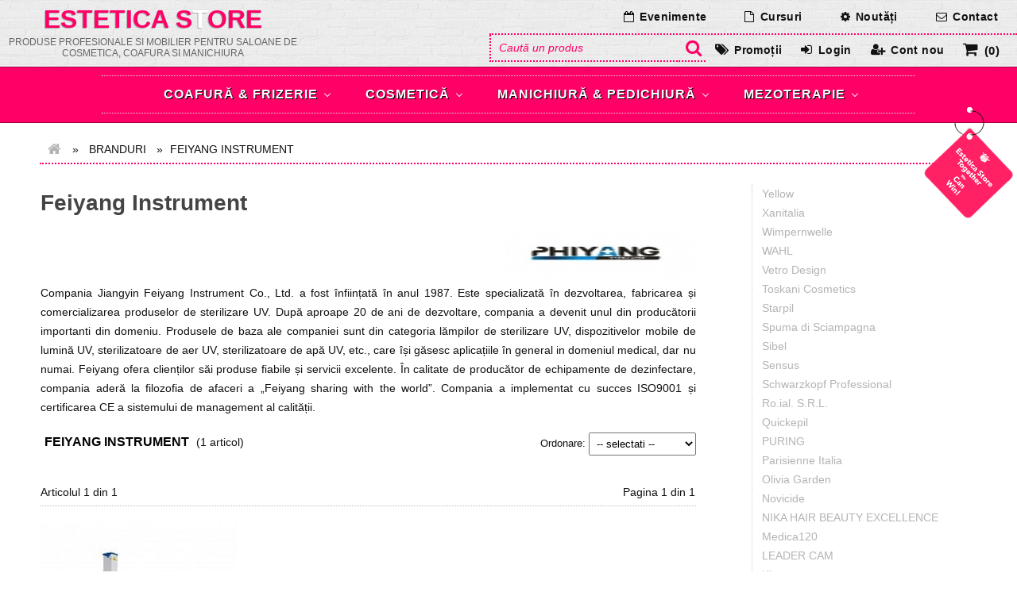

--- FILE ---
content_type: text/html; charset=utf-8
request_url: https://www.estetica.store.ro/branduri/feiyang-instrument.html
body_size: 14759
content:
<!DOCTYPE html>
<html>
<head>
<title>Produse Feiyang Instrument </title>
<base href="https://www.estetica.store.ro/">
<meta content="width=device-width,initial-scale=1.0" name="viewport">
<link rel="canonical" href="https://www.estetica.store.ro/branduri.html"><meta name="description" content="Magazin online cu produse cosmetice profesionale și mobilier pentru saloane de cosmetică, coafură și manichiură. Produse Feiyang Instrument comercializate de Estetica Store."><meta name="robots" content="index, follow"><style>
*{margin:0;padding:0}html,body,div,span,applet,object,iframe,h1,h2,h3,h4,h5,h6,p,blockquote,pre,a,abbr,acronym,address,big,cite,code,del,dfn,em,font,img,ins,kbd,q,s,samp,small,strike,strong,sub,sup,tt,var,b,i,center,dl,dt,dd,ol,ul,li,fieldset,form,label,legend,table,caption,tbody,tfoot,thead,tr,th,td,article,aside,audio,canvas,details,figcaption,figure,footer,header,hgroup,mark,menu,meter,nav,output,progress,section,summary,time,video{border:0;outline:0;font-size:100%;vertical-align:baseline;background:transparent;margin:0;padding:0}body{line-height:1}article,aside,dialog,figure,footer,header,hgroup,nav,section,blockquote{display:block}ol, ul{list-style:none}blockquote,q{quotes:none}blockquote:before,blockquote:after,q:before,q:after{content:none}ins{text-decoration:underline}del{text-decoration:line-through}mark{background:none}abbr[title],dfn[title]{border-bottom:1px dotted #000;cursor:help}table{border-collapse:collapse;border-spacing:0}hr{display:block;height:1px;border:0;border-top:1px solid #ccc;margin:1em 0;padding:0}input,button{outline:none;}input,select,a img{vertical-align:middle}input,select{padding:5px}a{text-decoration:none}h1,h2,h3{font-weight:normal}.clearfix-0{height:0px;clear:both}.clearfix-5{height:5px;clear:both}.clearfix-10{height:10px;clear:both}.clearfix-15{height:15px;clear:both}.clearfix-20{height:20px;clear:both}.clearfix-50{height:50px;clear:both}.p10{padding:10px}sup{font-size:12px;vertical-align:super}sub{font-size:12px;vertical-align:sub}.left10{padding-left:10px}.left20{padding-left:20px}.white{color:#ffffff}.right{text-align:right;}#right{text-align:right;} .bold{font-weight:bold}.center{text-align:center;margin:0 auto;}.colore{color:#ff0067}a#pull{display:none;clear:both;}*,*:before,*:after {-webkit-box-sizing:border-box;-moz-box-sizing:border-box;box-sizing:border-box;}.clearfix:after {content: "";display:table;clear:both;}h1{color:#ff0067;font-size:28px;line-height:100%;font-weight:700;text-align:center;padding:0;margin:0}a{text-decoration:none;color:#b4b4b4;}a:hover{color:#818181}body{background:#ffffff;color:#111111;font-family:Arial,"Helvetica Neue",Helvetica, Arial,"Lucida Grande",sans-serif;font-size:14px;line-height:24px}div.wrapper {position:relative;width:100%;margin: 0 auto;text-align:center}.header{position:relative;left:0;margin:0 auto;width:100%;text-align:center;background:#111111}div.module:last-child{margin-bottom:0}div.module h2{margin-bottom:40px;font-size:30px;}div.module p{margin-bottom:10px;font-size:16px;font-weight:300;}div.module p:last-child{margin-bottom:0;}div.module.content{padding:40px 0;}.bolduit{font-weight:bolder}.pdt20{padding-top:20px}.protd{text-align:left}
img.new_logo{display:block;width:100%;height:auto;}
p.txt-new-logo{padding-bottom:25px;font-weight:bolder}
</style>
<style>
div.module.parallax{width:auto;height:508px;background:url(https://www.estetica.store.ro/imagini/estetica-home-3.jpg) no-repeat 50% 50%;background-attachment:fixed;
-webkit-background-size:cover;-moz-background-size:cover;-o-background-size:cover;background-size:cover;border-top:solid 1px #000;border-bottom:solid 1px #000;z-index:-10;}
</style>
<style>
div.module.parallax h1{color:#ff0067;font-size:62px;line-height:100%;font-weight:700;text-align:center;background:rgba(0, 0, 0, 0.3);padding:0;margin:0;}
div.module.parallax h1 a{color: #ff0066;font-size:62px;line-height:100%;font-weight:700;text-align:center;text-shadow:-1px 1px 0 #aaa;padding:10px 0;}
div.module.parallax h2{color:#eee;/*#e776ff;*/font-size:18px;line-height:100%;text-align:center;text-shadow:1px 1px 0 #111;background:rgba(0, 0, 0, 0.3);padding:10px 0;margin:0;font-weight:normal;letter-spacing:0.5px;}
.container-1{height:100%;position:relative;padding-top:140px;text-align:center;color:#fff;}
div.meniu{position:relative;width:100%;clear:both;padding:10px 0;text-align:center;margin:10px auto 20px auto;z-index:3;line-height:20px;background:rgba(255, 0, 103 , 0.9);border-top:solid 1px #a60043;border-bottom:solid 1px #a60043 }
.wecann{position:absolute;width:125px;height:151px;z-index:9;right:0;bottom:-129px;line-height:0;z-index:999999991;}
.container-2{background:#ffffff;height:600px;}
div.header-content{margin:0;padding:0;line-height:1}
div.slogan{clear:both;position:relative;display: block;color:#ffffff;/*#ff001e;*/font-size: 34px;line-height:34px;padding-top:20px;margin-top:10px;}
div.slogan span{color:#ff0067}
div.business{margin-top:10px;line-height:28px;font-size:20px;text-shadow:-1px 1px 0 #000000;}

.header-top{position:fixed;top:0;width:100%;margin:0 auto;text-align:center;display:none;z-index:10;background:#efefef url(https://www.estetica.store.ro/imagini/brickwall.png)  top left repeat ;}
.header-top-page{position:fixed;top:0;width:100%;margin:0 auto;text-align:center;z-index:10;background:#efefef url(https://www.estetica.store.ro/imagini/brickwall.png)  top left repeat;}
.header-top-page div.logo{clear:both;position:relative;top:0;display:block;width:30%;float:left;font-size:28px;color:#ff0067;}
.header-top-page div.meniu{position:relative;width:100%;clear:both;padding:10px 0;text-align:center;margin:0 auto;z-index:2;line-height:20px;background:rgba(255, 0, 103 , 1)}

div.logo{padding:0 5px 5px 5px;}
div.logo h1 a{color: #ff0067;/*#ec0076;*/line-height: 100%;font-weight: 700;text-align: center;text-shadow: -1px 1px 0 #aaaaaa;padding:8px 0 6px 0;display:block;margin:0;font-size: 32px;text-transform:uppercase}
div.logo h1 a span{color:#ffffff;}
div.logo h2{color: #666666;/*#ec0076;*/line-height: 100%;font-weight:normal;text-align: center;padding:6px auto 8px auto;display:block;margin:0;margin-bottom:5px;font-size: 12px;line-height:14px;text-transform:uppercase}

div.menu-top{position:relative;z-index:6;width:auto;max-width:70%;float:right;text-align:right;margin-top:0;margin-right:0;}
ul.menu{display:block;margin-right:0;border:0;padding:0;list-style:none;text-align:right;float:right}
ul.menu > li{margin:0;border:0;padding:0;float:left;display:inline-block;list-style:none;font-size:14px;line-height:28px;color:#111111;letter-spacing:0.4px;}
ul.menu li a, ul.menu li > span {padding:0;float:none !important;float:left;display:block;text-decoration:none;height:auto !important;height:1%;text-shadow:none;font-family:Helvetica,Arial,sans-serif;font-size:14px;line-height:28px;}
ul.menu > li:hover > a{color:#a60043;/*#c10c06;*/}
ul.menu > li:first-child > a{border-left: none;}
ul.menu li a:before{font-family:FontAwesome;font-style:normal;font-weight:normal;text-decoration:inherit;padding-right:7px}
ul.menu li span:before{font-family:FontAwesome;font-style:normal;font-weight:normal;text-decoration:inherit;padding-right:7px}
ul.menu > li#livrari > span{padding: 0 12px 4px 12px;font-size:15px;}
ul.menu > li#livrari > span:before{content:"\f017";font-family:FontAwesome;font-size:16px;}
ul.menu > li#phone > span{padding: 4px 12px 4px 12px;font-size:15px;}
ul.menu > li#phone > span:before{content:"\f095";font-family:FontAwesome;font-size:16px;}
ul.menu > li#phone:hover > span,ul.menu > li#phone:active > span{color:#a60043;/*#c10c06;*/text-shadow:none;}

ul.menu li a.E,ul.menu li a.L,ul.menu li a.N,ul.menu li a.C {padding:4px 12px 4px 12px;}
ul.menu li a.E:before{content:"\f133";font-family:FontAwesome}
ul.menu li a.L:before{content:"\f016";font-family:FontAwesome}
ul.menu li a.N:before{content:"\f013";font-family:FontAwesome}
ul.menu li a.C:before{content:"\f003";font-family:FontAwesome}

ul.menu li a.promo {padding:4px 12px 4px 12px;}
ul.menu li a.promo:hover {}
ul.menu li a.promo:before{content:"\f02c";font-family:FontAwesome;font-size:16px;}
ul.menu li a.auth {padding:4px 12px 4px 12px;}
ul.menu li a.auth:hover {}
ul.menu li a.auth:before{content:"\f090";font-family:FontAwesome;font-size:16px;}
ul.menu li a.logout {padding:4px 12px 4px 12px;}
ul.menu li a.logout:hover {}
ul.menu li a.logout:before{content:"\f08b";font-family:FontAwesome;font-size:16px;}
ul.menu li a.acount {padding:4px 12px 4px 12px;}
ul.menu li a.acount:hover {}
ul.menu li a.acount:before{content:"\f234";font-family:FontAwesome;font-size:16px;}
ul.menu li a.show-cart{padding:4px 12px 4px 12px;font-size:15px;margin-right:10px}
ul.menu li a.show-cart:hover{color:#a60043;}
ul.menu li.cart a.show-cart:before{content:"\f07a";font-family:FontAwesome;font-size:20px;}
ul.menu li.cart:hover a.show-cart{color:#a60043;}
ul.menu > li > div {position:absolute;display:block;width:270px;top:55px;right:0;opacity:0;visibility:hidden;overflow:hidden;background:#ffffff;color:#111111;padding:10px;text-align:left;border:solid 1px #e0e0e0;}

ul.menu > li:hover > div {opacity:1;visibility:visible;overflow:visible;z-index:500;}
ul.menu > li:hover > div a{color:#111111;}
ul.menu li span div.cos_header{margin:0;padding:0;color:#111111;z-index:7}
ul.menu > li > div.cos_header{width:550px;top:82px;right:0;background:#ffffff;color:#111111;padding:10px;text-align:left;border:solid 1px #e0e0e0;border-top:solid 4px #a60043;z-index:500;}

.entryTb{width:100%;margin-top:5px;text-align:center;font-size:13px;}
tr.entryTbHeader td{border:solid 1px #ffffff;background:#777777;padding:2px 5px;color:#ffffff;font-weight:bolder;text-shadow:1px 1px 0px #111111;}
td.entrytd-mn{padding:0 8px;text-align:left;font-size:13px;line-height:18px;}
td.entrytd-right80{width:80px;text-align:right;}
td.entrytd-right{text-align:right;}
div.leg_cos_header{text-align:right;margin:0;}
ul.menu > li > div.cos_header_gol{width:auto;margin-top:24px;width:350px;/*top:32px;*/margin-right:0;background:#fbf9fb;color:#111111;padding:10px;text-align:center;border:solid 1px #e0e0e0;border-top:solid 4px #a60043;/*#c10c06;*/z-index:500;}
a#finalizare-com{margin-top:5px;display:block;width:200px;line-height:24px;padding:5px 10px;color: #ff0067;cursor:pointer;outline:none;font-size:14px;font-weight:normal;text-shadow:1px 1px 0px #ffffff;}
a#finalizare-com:hover{color: #a60043;}
a#finalizare-com:after{content:"\f0a9";font-family:FontAwesome;font-size:20px;margin-left:8px;}

ul.menu > li#search > span{padding: 5px 20px 5px 20px;background:url(search-icon.png) no-repeat 50% 50%;line-height:44px;}
.show-search{line-height:32px;font-size:16px;font-family:Georgia,serif;font-weight:bold;color:#ff0067;padding:10px;}
form.menu-search {position: relative;padding:0;width: auto;display:inline-block;margin:0 auto;}
.menu-search input[type="text"]{background:none;display:inline-block;float:left;width:240px;padding:0 10px;height:34px;line-height:34px;font-family: Helvetica, Arial, sans-serif;font-weight:normal;font-size:14px;color:#ff0067;margin-left:0px;font-style:italic;border:0;border-bottom:dotted 2px #ff0067;border-left:dotted 2px #ff0067; }
.menu-search input[type="text"]:focus{color:#ff0067;}
.menu-search input[type="text"]:focus,ul.menu > li.menu-search:hover input[type="text"]{width:240px;padding:0 10px;}
.focus{color:#ff0067;}
.menu-search input[type="submit"]{font-family:FontAwesome;background:none;border:0;font-size:22px;color:#ff0067;border-bottom:dotted 2px #ff0067;margin-left:2px;}

div.border{clear:both;height:0;border-top:dotted 2px #ff0067;width:100%;}
div.menu-top-pages{margin-right:0;border:0;padding:5px 0;list-style:none;text-align:right;float:right}
ul.menu-page{display:block;margin-right:0;border:0;padding:0;list-style:none;text-align:right;}
ul.menu-page > li{margin:0;border:0;padding:0;float:left;display:inline-block;list-style:none;font-size:14px;line-height:28px;color:#111111;letter-spacing:0.4px;}
ul.menu-page li a, ul.menu-page li > span {padding:0;float:none !important;float:left;display:block;text-decoration:none;height:auto !important;height:1%;text-shadow:none;font-family:Helvetica,Arial,sans-serif;font-size:14px;line-height:24px;}
ul.menu-page > li:hover > a{color:#ff0067;}
ul.menu-page > li:first-child > a{border-left: none;}
ul.menu-page li a:before{font-family:FontAwesome;font-style:normal;font-weight:normal;text-decoration:inherit;padding-right:7px}
ul.menu-page li a{padding:4px 24px 4px 24px;}
ul.menu-page li a.E:before{content:"\f133";font-family:FontAwesome}
ul.menu-page li a.L:before{content:"\f016";font-family:FontAwesome}
ul.menu-page li a.N:before{content:"\f013";font-family:FontAwesome}
ul.menu-page li a.C:before{content:"\f003";font-family:FontAwesome}
</style>
<style>
ul.menu li a, ul.menu li > span {color:#111111;font-weight:bold;}
ul.menu-page li a, ul.menu-page li > span {color:#111111;font-weight:bold;}
</style>
<style>
#cssmenu,#cssmenu ul,#cssmenu ul li,#cssmenu ul li a,#cssmenu #menu-button {margin:0;padding:0;border:0;list-style:none;line-height:1;display:block;position:relative;-webkit-box-sizing:border-box;-moz-box-sizing:border-box;box-sizing:border-box;}

#cssmenu:after,#cssmenu > ul:after {content: ".";display:block;clear:both;visibility:hidden;line-height:0;height:0;}
#cssmenu #menu-button {display:none;}
#cssmenu > ul{display:inline-block;text-align:center;border-top:dotted 1px #dddddd;border-bottom:dotted 1px #dddddd;padding:0;margin:0 auto;width:80%;position:relative;}
#cssmenu > ul > li{float:left;margin-left:10px;margin-right:10px;}
#cssmenu.align-center > ul{font-size:0;text-align:center;}
#cssmenu.align-center > ul > li{display:inline-block;float:none;}
#cssmenu.align-center ul ul{text-align:left;}
#cssmenu.align-right > ul > li{float: right;}
#cssmenu > ul > li > a{padding:15px 45px 15px 15px;font-size:16px;letter-spacing:1px;text-decoration:none;color:#ffffff;font-weight:700;text-transform: uppercase;text-shadow:1px 1px 0 #000000;}
#cssmenu > ul > li:hover > a{color:#ffffff;padding:15px 45px 15px 15px}
#cssmenu > ul > li.has-sub > a{padding-right:25px;}
#cssmenu > ul > li.active{/* background:red;border:dotted 1px #bbbbbb;*/}
#cssmenu > ul > li.active > a{color:#ffffff;border:dotted 1px #bbbbbb;padding-top:12px;padding-bottom:12px;}
#cssmenu > ul > li:hover > a{color:#ffffff;}
#cssmenu > ul > li.active:hover > a{color:#ffffff;border:dotted 1px transparent !important;}
#cssmenu > ul > li.has-sub > a:after {position:absolute;top:19px;right:10px;width:6px;height:6px;border-bottom:1px solid #ffffff;border-right:1px solid #ffffff;
content: "";
-webkit-transform:rotate(45deg);
-moz-transform:rotate(45deg);
-ms-transform:rotate(45deg);
-o-transform:rotate(45deg);
transform:rotate(45deg);
-webkit-transition:border-color 0.2s ease;
-moz-transition:border-color 0.2s ease;
-ms-transition:border-color 0.2s ease;
-o-transition:border-color 0.2s ease;
transition:border-color 0.2s ease;
}
#cssmenu > ul > li.active > a:after{border-color:#ffffff;top:16px;right:10px;}
#cssmenu > ul > li.has-sub:hover > a:after{border-color:#ffffff;}
#cssmenu ul ul{position:absolute;left:-9999px;z-index:10000;border:dotted 1px #555555;}
#cssmenu.align-right ul ul{text-align: right;}
#cssmenu.align-center ul li#ultima ul{text-align:center;}


#cssmenu ul ul li{height:0;-webkit-transition:all .25s ease;-moz-transition:all .25s ease;-ms-transition:all .25s ease;-o-transition:all .25s ease;transition:all .25s ease;}
#cssmenu li:hover > ul{left:auto}
#cssmenu.align-right li:hover > ul{left:auto;right:0;}
#cssmenu.align-center li#ultima:hover > ul{left:auto;right:0;}
#cssmenu li:hover > ul > li{height:auto;min-height:35px;padding:0;}
#cssmenu ul ul ul{margin-left: 100%;top:0;}
#cssmenu.align-right ul li ul ul{}

#cssmenu.align-center ul li ul ul{top:10px;margin-left:80%;}
#cssmenu.align-center ul li#ultima ul ul{margin-left:-80%;top:10px;}
#cssmenu ul ul li a{border-bottom:1px solid rgba(150, 150, 150, 0.4);padding:12px 15px;width:250px;font-size:14px;text-decoration: none;font-weight:400;letter-spacing:1px;background:#ff0067;color:#ffffff;font-weight:600;}
#cssmenu ul ul li:last-child > a,#cssmenu ul ul li.last-item > a{border-bottom: 0;}
#cssmenu ul ul li:hover > a,#cssmenu ul ul li a:hover{color:#000000;background:#ebebeb;color:#ff0067;}
#cssmenu ul ul li.has-sub > a:after{position:absolute;top:16px;right:11px;width:8px;height:2px;display:block;background:#dddddd;content: '';}

#cssmenu.align-right ul ul li.has-sub > a:after{right:auto;left:11px;}
#cssmenu.align-center ul li#ultima ul li.has-sub > a:after{right:auto;left:11px;}

#cssmenu ul ul li.has-sub > a:before{position:absolute;top:13px;right:14px;display:block;width:2px;height:8px;background:#dddddd;content: '';-webkit-transition:all .25s ease;-moz-transition:all .25s ease;-ms-transition:all .25s ease;-o-transition:all .25s ease;transition:all .25s ease;}
#cssmenu.align-right ul ul li.has-sub > a:before{right:auto;left:14px;}
#cssmenu.align-center ul li#ultima ul li.has-sub > a:before{right:auto;left:14px;}
#cssmenu ul ul > li.has-sub:hover > a:before{top:17px;height:0;}
@media screen and (max-width: 1024px){
#cssmenu > ul > li{float:left;margin-left:5px;margin-right:5px;}
#cssmenu > ul > li > a{padding:15px 10px 15px 10px;font-size:16px;letter-spacing:1px;text-decoration:none;color:#ffffff;font-weight:700;text-transform: uppercase;text-shadow:1px 1px 0 #000000;}
#cssmenu > ul > li:hover > a{color:#ffffff;padding:15px 10px 15px 10px}
#cssmenu > ul > li.has-sub > a{padding-right:25px;}

#cssmenu > ul > li.active > a{color:#ffffff;padding:13px 10px 13px 10px}
#cssmenu > ul > li.active:hover > a{color:#ffffff;padding:13px 10px 13px 10px}

}
@media screen and (max-width: 1023px){
#cssmenu{width:100%;overflow:hidden;}
#cssmenu ul{width:100%;display:none;}
#cssmenu.align-center > ul{text-align:left;margin-top:10px;}

#cssmenu ul li{width:100%;margin:0;padding:0;border-top:1px solid rgba(120, 120, 120, 0.4);}
#cssmenu ul li.active {width:100%;margin:0;padding:0;border-top:1px solid rgba(120, 120, 120, 0.4);}

#cssmenu > ul > li > a{border:0;color:#ffffff;padding:17px 45px 13px 20px}
#cssmenu > ul > li > a:hover{border:0;color:#ffffff;padding:17px 45px 13px 20px}
#cssmenu > ul > li:hover > a{border:0;padding:17px 45px 13px 20px}

#cssmenu > ul > li.active > a{color:#ffffff;padding:13px 45px 13px 18px}
#cssmenu > ul > li.active:hover > a{color:#ffffff;padding:13px 45px 13px 18px}
#cssmenu > ul > li:hover > a{color:#ffffff;}

#cssmenu ul ul li,#cssmenu li:hover > ul > li{height:auto;}

#cssmenu ul li a,#cssmenu ul ul li a{width:100%;border-bottom:0;}
#cssmenu > ul > li{float:none;}
#cssmenu ul ul li a{padding-left:40px;}
#cssmenu ul ul ul li a{padding-left:60px;}
#cssmenu ul ul li a{color:#dddddd;/*background:blue;*/}
#cssmenu ul ul li:hover > a,#cssmenu ul ul li.active > a{color:#ff0067;}
#cssmenu ul ul,#cssmenu ul ul ul,#cssmenu.align-right ul ul {position:relative;left:0;width:100%;margin:0;text-align:left;border:0;}
#cssmenu > ul > li.has-sub > a:after,
#cssmenu > ul > li.has-sub > a:before,
#cssmenu ul ul > li.has-sub > a:after,
#cssmenu ul ul > li.has-sub > a:before{display:none;border:0;}

#cssmenu #menu-button{display:block;padding:17px 0 13px 0;color:#dddddd;cursor:pointer;font-size:14px;text-transform:uppercase;font-weight:700;}
/* = */
#cssmenu #menu-button:after{position:absolute;top:16px;right:20px;display:block;height:2px;width:20px;border-top:2px solid #dddddd;border-bottom: 2px solid #dddddd;content: '';padding-top:10px;}
#cssmenu #menu-button:before{position:absolute;top:22px;right:20px;display:block;height:2px;width:20px;background:#dddddd;content: '';}
/* x */
#cssmenu #menu-button.menu-opened:after{top:23px;border:0;height:2px;width:15px;background:#ffffff;-webkit-transform:rotate(45deg);-moz-transform:rotate(45deg);
-ms-transform:rotate(45deg);-o-transform:rotate(45deg);transform:rotate(45deg);padding-top:0;}
#cssmenu #menu-button.menu-opened:before{top:23px;background:#ffffff;width:15px;-webkit-transform:rotate(-45deg);-moz-transform:rotate(-45deg);-ms-transform:rotate(-45deg);-o-transform:rotate(-45deg);transform:rotate(-45deg);}

#cssmenu .submenu-button{position:absolute;z-index:99;right:0;top:0;display:block;border-left:1px solid rgba(120, 120, 120, 1);height:46px;width:46px;cursor: pointer;padding:0}
#cssmenu .submenu-button:after {position:absolute;top:22px;right:19px;width:8px;height:2px;display:block;background:#dddddd;content: '';}
#cssmenu .submenu-button:before{position:absolute;top:19px;right:22px;display:block;width:2px;height:8px;background:#dddddd;content: '';}

#cssmenu .submenu-button.submenu-opened {width:46px;right:0;height:46px;}
#cssmenu .submenu-button.submenu-opened:before{display:none;background:#dddddd;}
#cssmenu .submenu-button.submenu-opened:after{background:#dddddd;}

#cssmenu ul li ul .submenu-button{right:0;height:38px;width:46px;margin-bottom:0;}
#cssmenu ul li ul .submenu-button:after{top:16px;right:19px;background:#dddddd}
#cssmenu ul li ul .submenu-button:before{top:13px;right:22px;background:#dddddd;}

#cssmenu ul li ul .submenu-button:before{background:#dddddd;}
#cssmenu ul li ul .submenu-button:after{background:#dddddd;}

#cssmenu ul li ul li:hover .submenu-button:before{background:#ff0069;}
#cssmenu ul li ul li:hover .submenu-button:after{background:#ff0069;}

#cssmenu.align-center ul li ul ul{top:0;margin-left:0;}
#cssmenu.align-center ul li#ultima ul ul{margin-left:0;top:0;}
}

@media screen and (max-width: 1024px){
div.slogan,div.business{display:none;}
}

@media screen and (max-width: 1023px){
ul.menu > li#search > span{padding: 5px 10px 5px 10px;background:url(https://www.estetica.store.ro/search-icon.png) no-repeat 50% 50%;line-height:44px;}
.menu-search input[type="text"]{width:140px;}
.menu-search input[type="text"]:focus,ul.menu > li.menu-search:hover input[type="text"]{width:140px;padding:0 10px;}
.login-box{width:42%;float:left;}
}

@media screen and (max-width: 980px){
.header-top-page div.logo{width:98%;float:none;margin:0 auto;}
div.slogan,div.business{display:none;}
div.menu-top{width:98%;float:none;margin:0 auto;}
#menu-footer ul{width:20%;max-width:196px;float:left;text-align:left;min-height:210px;padding:10px 0.5%;margin:0 0.5%}
#menu-footer ul.social{width:24%;max-width:235px;}
.header-top{height:165px}
}

@media screen and (max-width: 768px){
a#pull{position:absolute;top:0;right:0;display:block;width:auto;max-width:100%;text-align:left;color:#ff0067;padding:5px 10px;z-index:10000;margin-right:0;margin-top:0;background:#ffffff;line-height:20px;height:30px;}
a#pull:before{content:"\f0c9";font-family:FontAwesome;font-size:20px;display:inline-block;margin-right:10px;line-height:20px;}

div.menu-top{display:none;position:absolute;z-index:9999;background:#eeeeee;width:100%;max-width:100%;margin:0}
nav ul.menu {display:block;padding:0;margin-left:0;width:98%;float:none;text-align:left;clear:both;}
div.menu-top-pages{float:none;width:100%;text-align:left;margin:0;padding:0;border:0}
ul.menu-page{display:block;padding:0;margin-left:0;width:98%;float:none;text-align:left;clear:both;}
ul.menu-page li a{padding:4px 12px 4px 12px;}
nav ul.menu li,nav ul.menu-page li{display:block;padding:3px 0 6px 0;margin-left:0;float:none;width:100%;text-align:left;}
nav ul.menu li a{color:#111111;}
ul.menu > li#search{display:block;width:100%;text-align:center;margin:0 auto;padding:0;}
ul.menu > li#search > span{padding: 5px 20px 5px 20px;background:url(search-icon.png) no-repeat 50% 50%;line-height:44px;}
.menu-search input[type="text"]{background:none;display:inline-block;float:left;width:240px;padding:0 10px;height:34px;line-height:34px;font-family: Helvetica, Arial, sans-serif;font-weight:normal;font-size:14px;color:#111111;margin-left:0px;font-style:italic;border:0;border-bottom:dotted 2px #ff0067;border-left:dotted 2px #ff0067; }
.menu-search input[type="text"]:focus,ul.menu > li.menu-search:hover input[type="text"]{width:240px;padding:0 10px;}
.focus{color:#ff0067;}
.menu-search input[type="submit"]{font-family:FontAwesome;background:none;border:0;font-size:22px;color:#ff0067;border-bottom:dotted 2px #ff0067;margin-left:2px;width:40px;}
ul.menu-page li a, ul.menu-page li > span{color:#111111;}

div.header-top,div.header-top-page{position:relative;}
div.logo{padding:0 auto 5px auto;width:90%;float:none;margin:0 auto;}

div.slogan,div.business{display:none;}
ul.menu > li > div {position:relative;display:block;width:96%;top:0;right:0;opacity:0;visibility:hidden;overflow:hidden;background:#ffffff;color:#111111;padding:10px 1%;text-align:left;border:solid 1px #e0e0e0;margin:0 auto}
ul.menu li span div.cos_header{margin:0;padding:0;color:#111111;z-index:7}
ul.menu > li > div.cos_header{width:96%;top:0;right:0;background:#ffffff;color:#111111;padding:10px 1%;text-align:left;border:solid 1px #e0e0e0;border-top:solid 4px #a60043;z-index:500;margin:0 auto}
div.leg_cos_header{text-align:right;margin:0;}
ul.menu > li > div.cos_header_gol{margin:0 auto;width:96%;background:#fbf9fb;color:#111111;padding:10px 1%;text-align:center;border:solid 1px #e0e0e0;border-top:solid 4px #a60043;z-index:500;}
}

@media screen and (max-width: 600px){
.header-top{height:185px}
div.menu-top{display:none;position:absolute;z-index:9999;background:#bbbbbb;width:100%;max-width:100%;margin:0}
nav ul.menu {display:block;padding:0;margin-left:0;width:98%;float:none;text-align:left;clear:both;}
div.menu-top-pages{float:none;width:100%;text-align:left;margin:0;padding:0;border:0}
ul.menu-page{display:block;padding:0;margin-left:0;width:98%;float:none;text-align:left;clear:both;}
ul.menu-page li a{padding:4px 12px 4px 12px;}
nav ul.menu li,nav ul.menu-page li{display:block;padding:3px 0 6px 0;margin-left:0;float:none;width:100%;text-align:left;}
nav ul.menu li a{color:#111111;}
ul.menu > li#search{display:block;width:100%;text-align:center;margin:0 auto;padding:0;}
ul.menu > li#search > span{padding: 5px 20px 5px 20px;background:url(search-icon.png) no-repeat 50% 50%;line-height:44px;}
.menu-search input[type="text"]{background:none;display:inline-block;float:left;width:240px;padding:0 10px;height:34px;line-height:34px;font-family: Helvetica, Arial, sans-serif;font-weight:normal;font-size:14px;color:#111111;margin-left:0px;font-style:italic;border:0;border-bottom:dotted 2px #ff0067;border-left:dotted 2px #ff0067; }
.menu-search input[type="text"]:focus,ul.menu > li.menu-search:hover input[type="text"]{width:240px;padding:0 10px;}
.focus{color:#ff0067;}
.menu-search input[type="submit"]{font-family:FontAwesome;background:none;border:0;font-size:22px;color:#ff0067;border-bottom:dotted 2px #ff0067;margin-left:2px;width:40px;}
ul.menu-page li a, ul.menu-page li > span{color:#111111;}
div.slogan,div.business{display:none;}
}

@media screen and (max-width: 480px){
.container-1{padding-top:50px;}div.logo{padding-top:25px;}div.logo a{font-size:24px;}}
</style>
<script>
// Asynchronously load non-critical css
function loadCSS(e, t, n) { "use strict"; var i = window.document.createElement("link"); var o = t || window.document.getElementsByTagName("script")[0]; i.rel = "stylesheet"; i.href = e; i.media = "only x"; o.parentNode.insertBefore(i, o); setTimeout(function () { i.media = n || "all" }) }
// load css file async
loadCSS("//maxcdn.bootstrapcdn.com/font-awesome/4.3.0/css/font-awesome.min.css");
loadCSS("https://www.estetica.store.ro/css/stil_md.css");
</script>
<link rel="stylesheet" href="https://www.estetica.store.ro/magnific-popup/magnific-popup.css"><link rel="stylesheet" href="https://www.estetica.store.ro/css/monthly.css"><link rel="shortcut icon" href="https://www.estetica.store.ro/favicon.png" type="image/x-icon">
<link rel="icon" href="https://www.estetica.store.ro/favicon.png" type="image/x-icon">
<!--[if lt IE 9]>
<script src="https://oss.maxcdn.com/libs/html5shiv/3.7.0/html5shiv.js"></script>
<script src="https://oss.maxcdn.com/libs/respond.js/1.3.0/respond.min.js"></script>
<script src="js/selectivizr-min.js"></script>
<![endif]-->
</head>
<body>
<div class="wrapper">
<header>
<div class="header-top"><div class="logo"><h1><a href="https://www.estetica.store.ro/">Estetica S<span>t</span>ore</a></h1><h2>Produse profesionale si mobilier pentru saloane de cosmetica, coafura si manichiura</h2></div><a href="https://www.estetica.store.ro/#" id="pull">Meniu</a> 
<div class="menu-top">

<div class="menu-top-pages">
<nav>
<ul class="menu-page">
<li><a class="E" href="https://www.estetica.store.ro/evenimente.html">Evenimente</a></li>
<li><a class="L" href="https://www.estetica.store.ro/cursuri.html">Cursuri</a></li>
<li><a class="N" href="https://www.estetica.store.ro/noutati.html">Noutăți</a></li>
<li><a class="C" href="https://www.estetica.store.ro/contact.html">Contact</a></li>
</ul>
</nav>
</div>
<div class="border"></div>
<nav class="menu-mag">
<ul class="menu">
<li id="search"><form class="menu-search" name="formc" method="post" action="https://www.estetica.store.ro/rezultate.php"><input type="text" class="clearField" id="cuvinte" name="cuvinte" value="Caută un produs"><input type="submit" value="&#xf002;" id="cauta" name="cauta"></form></li><li><a class="promo" href="https://www.estetica.store.ro/promotii.html" title="">Promoții</a></li><li><a class="auth" href="https://www.estetica.store.ro/login.php" title="" rel="nofollow">Login</a></li><li><a class="acount" href="https://www.estetica.store.ro/inregistrare.php" title="" rel="nofollow">Cont nou</a></li><li class="cart"><a class="show-cart" href="https://www.estetica.store.ro/comanda.php" title="" rel="nofollow">(0)</a><div class="cos_header_gol">Coșul de cumpărături este gol.</div></li></ul>
</nav>
<div class="clearfix-0"></div>
</div><div class="clearfix-0"></div><div class="meniu"><nav id="cssmenu" class="align-center">
<ul><li ><a href="coafura-frizerie.html">Coafură & Frizerie</a><ul><li><a href="coafura-frizerie/accesorii-coafura.html">Accesorii coafură</a></li><li><a href="coafura-frizerie/aparatura-coafura.html">Aparatură coafură</a><ul><li><a href="coafura-frizerie/aparatura-coafura/masini-de-tuns.html">Mașini de tuns</a></li><li><a href="coafura-frizerie/aparatura-coafura/uscatoare-de-par.html">Uscătoare de păr</a></li><li><a href="coafura-frizerie/aparatura-coafura/placi-pentru-par.html">Plăci pentru păr</a></li><li><a href="coafura-frizerie/aparatura-coafura/ondulatoare-par.html">Ondulatoare păr</a></li><li><a href="coafura-frizerie/aparatura-coafura/bigudiuri-incalzite.html">Bigudiuri încălzite</a></li><li><a href="coafura-frizerie/aparatura-coafura/casti-coafor.html">Căști coafor</a></li><li><a href="coafura-frizerie/aparatura-coafura/climazoane-coafor.html">Climazoane coafor</a></li><li><a href="coafura-frizerie/aparatura-coafura/accesorii.html">Accesorii</a></li></ul></li><li><a href="coafura-frizerie/foarfeci-briciuri.html">Foarfeci - briciuri</a></li><li><a href="coafura-frizerie/ingrijirea-parului.html">Ingrijirea părului</a><ul><li><a href="coafura-frizerie/ingrijirea-parului/produse-ingrijire-par.html">Produse îngrijire păr</a><ul><li><a href="coafura-frizerie/ingrijirea-parului/produse-ingrijire-par/sampon-profesional-par.html">Şampon profesional păr</a></li><li><a href="coafura-frizerie/ingrijirea-parului/produse-ingrijire-par/balsam-profesional-par.html">Balsam profesional păr</a></li><li><a href="coafura-frizerie/ingrijirea-parului/produse-ingrijire-par/masti-si-tratamente-par.html">Măşti si tratamente păr</a></li></ul></li><li><a href="coafura-frizerie/ingrijirea-parului/vopsea-de-par.html">Produse decolorare păr</a></li><li><a href="coafura-frizerie/ingrijirea-parului/produse-styling.html">Produse styling</a></li><li><a href="coafura-frizerie/ingrijirea-parului/solutie-permanent.html">Soluţie permanent</a></li><li><a href="coafura-frizerie/ingrijirea-parului/tratamente-indreptare-par.html">Tratamente indreptare par</a></li><li><a href="coafura-frizerie/ingrijirea-parului/produse-ingrijire-barbati.html">Produse ingrijire barbati</a></li><li><a href="coafura-frizerie/ingrijirea-parului/vopsea-par.html">Vopsea păr</a></li><li><a href="coafura-frizerie/ingrijirea-parului/oxidanti.html">Oxidanti</a></li></ul></li><li><a href="coafura-frizerie/perii-si-piepteni.html">Perii și Piepteni</a></li><li><a href="coafura-frizerie/mobilier-coafura.html">Mobilier coafură</a><ul><li><a href="coafura-frizerie/mobilier-coafura/posturi-de-lucru.html">Posturi de lucru</a></li><li><a href="coafura-frizerie/mobilier-coafura/scaune-coafura.html">Scaune coafură</a></li><li><a href="coafura-frizerie/mobilier-coafura/scaune-frizerie.html">Scaune frizerie</a></li><li><a href="coafura-frizerie/mobilier-coafura/scaune-de-lucru.html">Scaune de lucru</a></li><li><a href="coafura-frizerie/mobilier-coafura/ucenici.html">Ucenici</a></li><li><a href="coafura-frizerie/mobilier-coafura/unitati-de-spalare.html">Unităţi de spalare</a></li></ul></li><li><a href="coafura-frizerie/unica-folosinta.html">Unică folosință</a></li><li><a href="coafura-frizerie/sterilizatoare.html">Sterilizatoare & Dezinfectanti</a></li></ul></li><li ><a href="cosmetica.html">Cosmetică</a><ul><li><a href="cosmetica/aparatura-cosmetica.html">Aparatură cosmetică</a><ul><li><a href="cosmetica/aparatura-cosmetica/accesorii-aparatura.html">Accesorii aparatura</a></li></ul></li><li><a href="cosmetica/protectii-solare.html">Protectii solare</a></li><li><a href="cosmetica/aparatura-si-produse-pentru-epilat.html">Aparatură & produse epilare</a><ul><li><a href="cosmetica/aparatura-si-produse-pentru-epilat/unica-folosinta.html">Unică folosinţă</a></li><li><a href="cosmetica/aparatura-si-produse-pentru-epilat/ceara.html">Ceară</a></li><li><a href="cosmetica/aparatura-si-produse-pentru-epilat/incalzitoare-si-decantoare-ceara.html">Incălzitoare si decantoare ceară</a></li><li><a href="cosmetica/aparatura-si-produse-pentru-epilat/accesorii.html">Accesorii</a></li></ul></li><li><a href="cosmetica/ingrijirea-tenului.html">Ingrijirea tenului</a><ul><li><a href="cosmetica/ingrijirea-tenului/creme-fata.html">Creme față & Protectie</a></li><li><a href="cosmetica/ingrijirea-tenului/masti-fata.html">Masti pentru față</a></li><li><a href="cosmetica/ingrijirea-tenului/demachiante.html">Demachiante & Cleansere</a></li><li><a href="cosmetica/ingrijirea-tenului/lotiuni-fata.html">Fiole Topice & Tonere</a></li><li><a href="cosmetica/ingrijirea-tenului/creme-de-ochi.html">Zona ochilor</a></li><li><a href="cosmetica/ingrijirea-tenului/gomaj-peeling.html">Peeling & Exfoliere</a></li><li><a href="cosmetica/ingrijirea-tenului/seruri-fata.html">Seruri</a></li></ul></li><li><a href="cosmetica/mobilier-cosmetica.html">Mobilier cosmetica si machiaj</a><ul><li><a href="cosmetica/mobilier-cosmetica/paturi-cosmetica.html">Paturi cosmetica</a></li><li><a href="cosmetica/mobilier-cosmetica/tabureti-cosmetica.html">Scaune si tabureti cosmetica</a></li><li><a href="cosmetica/mobilier-cosmetica/ucenici.html">Mobilier make-up</a></li></ul></li><li><a href="cosmetica/gene-si-sprancene.html">Gene si sprancene</a><ul><li><a href="cosmetica/gene-si-sprancene/vopsea-gene-si-sprancene.html">Vopsea gene si sprancene</a></li><li><a href="cosmetica/gene-si-sprancene/permanent-gene.html">Permanent gene</a></li></ul></li><li><a href="cosmetica/unica-folosinta.html">Unica folosinta</a></li><li><a href="cosmetica/tratamente-faciale.html">Tratamente faciale</a><ul><li><a href="cosmetica/tratamente-faciale/mezoterapie.html">Mezoterapie</a></li><li><a href="cosmetica/tratamente-faciale/image-skincare.html">Tratamente Image Skincare</a></li><li><a href="cosmetica/tratamente-faciale/chantarelle-laboratory-derm-aesthetics.html">Chantarelle Laboratory Derm Aesthetics</a></li></ul></li><li><a href="cosmetica/tratamente-corporale.html">Tratamente corporale</a><ul><li><a href="cosmetica/tratamente-corporale/mezoterapie-anticelulitica.html">Mezoterapie anticelulitica si remodelare</a></li><li><a href="cosmetica/tratamente-corporale/tratamente-anticelulitice.html">Chantarelle Laboratory Derm Aesthetics</a></li><li><a href="cosmetica/tratamente-corporale/tratamente-image-skincare.html">Tratamente Image Skincare</a></li></ul></li><li><a href="cosmetica/uniforme-echipamente-de-lucru.html">Uniforme si echipamente</a></li></ul></li><li ><a href="manichiura-pedichiura.html">Manichiură & Pedichiură</a><ul><li><a href="manichiura-pedichiura/aparatura-manichiura-pedichiura.html">Instrumente</a></li><li><a href="manichiura-pedichiura/produse-de-manichiura-pedichiura.html">Ingrijire si solutii</a></li><li><a href="manichiura-pedichiura/tratamente.html">Podologie</a><ul><li><a href="manichiura-pedichiura/tratamente/solutii-hidratante.html">Soluţii Hidratante</a></li><li><a href="manichiura-pedichiura/tratamente/solutii-antifungice.html">Soluţii Antifungice</a></li><li><a href="manichiura-pedichiura/tratamente/solutii-speciale.html">Soluţii Speciale</a></li><li><a href="manichiura-pedichiura/tratamente/pedichiura-acasa.html">Pedichiură Acasă</a></li><li><a href="manichiura-pedichiura/tratamente/kituri-promotii.html">Kituri & Promoţii</a></li><li><a href="manichiura-pedichiura/tratamente/produse-profesionale.html">Produse Profesionale</a></li></ul></li></ul></li><li ><a href="mezoterapie.html">Mezoterapie</a><ul><li><a href="mezoterapie/solutii-mezoterapie.html">Produse microneedling</a></li><li><a href="mezoterapie/dispozitive-de-tratament.html">Dispozitive de tratament</a></li></ul></li></ul></nav>
<div class="clearfix-0"></div><div class="wecann"><img src="https://www.estetica.store.ro/imagini/estetica-store-together-we-can-win.png" alt=""></div></div></div></header>
<main>
<div class="calea-all">
<div class="calea">
<nav role="navigation" aria-label="breadcrumbs" itemprop="breadcrumb">
<a class="lnk-home" href="https://www.estetica.store.ro/" title="Prima pagina"></a> <span aria-hidden="true"></span> <a class="lnkcale" href="https://www.estetica.store.ro/branduri.html">Branduri</a> <span aria-hidden="true"></span> Feiyang Instrument</nav>
</div>
</div>
<div class="content-prima">
<div class="content-prima-left">
<div style="padding: 0; border-bottom: solid 0px #aaaaaa;"><h2 class="s1"><a href="https://www.estetica.store.ro/branduri/feiyang-instrument.html" title="Feiyang Instrument">Feiyang Instrument</a></h2><div class="right"><img src="producatori/FY_30DC_logo_companie.jpg" width="240" height="60"></div><div class="s2">Compania Jiangyin Feiyang Instrument Co., Ltd. a fost înființată în anul 1987. Este specializată în dezvoltarea, fabricarea și comercializarea produselor de sterilizare UV. După aproape 20 de ani de dezvoltare, compania a devenit unul din producătorii importanti din domeniu.
Produsele de baza ale companiei sunt din categoria lămpilor de sterilizare UV, dispozitivelor mobile de lumină UV, sterilizatoare de aer UV, sterilizatoare de apă UV, etc., care își găsesc aplicațiile în general in domeniul medical, dar nu numai. Feiyang ofera clienților săi produse fiabile și servicii excelente. În calitate de producător de echipamente de dezinfectare, compania aderă la filozofia de afaceri a „Feiyang sharing with the world”. Compania a implementat cu succes ISO9001 și certificarea CE a sistemului de management al calității.
</div></div><div class="clearfix-20"></div><h1 class="titlu_produse">Feiyang Instrument</h1> <span class="nr_produse">(1 articol)</span>
<div class="ordonare">
<form name="sort_form" id="sort_form" method="post" enctype="multipart/form-data" action="https://www.estetica.store.ro/branduri/feiyang-instrument.html">
Ordonare: <select name="sel_sort" id="sel_sort" onchange="document.sort_form.submit();">
<option> -- selectati -- </option><option value="pret crescator">pret crescator</option><option value="pret descrescator">pret descrescator</option><option value="nume ascendent">nume ascendent</option><option value="nume descendent">nume descendent</option><option value="data adaugare">data adaugare</option></select>
</form>
</div>
<div class="clearfix-10"></div><div class="clearfix-10"></div>
<div class="pag"></div><div class="paginare"><table style="width: 100%;"><tr><td style="width: 33%;text-align: left;">Articolul 1 din 1</td><td style="text-align: right;width: 33%;">Pagina 1 din 1</td></tr></table></div><div class="clearfix-20"></div><ul class="cat-products"><li><div class="product-box"><div class="product-image-box"><a href="coafura-frizerie/sterilizatoare/lampa-sterilizare-uv-c-cu-suport-mobil-si-brat-ajustabil-2-tuburi-30w-fy-30dc.html" title="Sistemul de Sterilizare model FY-30DC* este un dispozitiv de dezinfectie a aerului si suprafetelor bazat pe tehnologia luminii ultraviolete de tip UV-C..."><img src="https://www.estetica.store.ro/slir/w243-p0/https://www.estetica.store.ro/imagini_prod/Lampa_Sterilizare_UV_C_cu_suport_mobil_si_brat_ajustabil_2_tuburi_30W_FY_30DC_est001.jpg" width="243" alt=""></a></div><div class="product-name-box"><a href="coafura-frizerie/sterilizatoare/lampa-sterilizare-uv-c-cu-suport-mobil-si-brat-ajustabil-2-tuburi-30w-fy-30dc.html" title="Lampa Sterilizare UV-C cu suport mobil si brat ajustabil 2 tuburi 30W, FY-30DC ">Lampa Sterilizare UV-C cu suport mobil si brat ajustabil 2 tuburi 30W,...</a><div class="product-price-box"></div></div><div class="clearfix-5"></div></div></li></ul><div class="clearfix-20"></div></div>
<div class="content-prima-right">
<ul class="new"><li class="mnews"><a href="https://www.estetica.store.ro/branduri/yellow.html" title="Yellow">Yellow</a></li><li class="mnews"><a href="https://www.estetica.store.ro/branduri/xanitalia.html" title="Xanitalia">Xanitalia</a></li><li class="mnews"><a href="https://www.estetica.store.ro/branduri/wimpernwelle.html" title="Wimpernwelle">Wimpernwelle</a></li><li class="mnews"><a href="https://www.estetica.store.ro/branduri/wahl.html" title="WAHL">WAHL</a></li><li class="mnews"><a href="https://www.estetica.store.ro/branduri/vetro-design.html" title="Vetro Design">Vetro Design</a></li><li class="mnews"><a href="https://www.estetica.store.ro/branduri/toskani-cosmetics.html" title="Toskani Cosmetics">Toskani Cosmetics</a></li><li class="mnews"><a href="https://www.estetica.store.ro/branduri/starpil.html" title="Starpil">Starpil</a></li><li class="mnews"><a href="https://www.estetica.store.ro/branduri/spuma-di-sciampagna.html" title="Spuma di Sciampagna">Spuma di Sciampagna</a></li><li class="mnews"><a href="https://www.estetica.store.ro/branduri/sibel.html" title="Sibel">Sibel</a></li><li class="mnews"><a href="https://www.estetica.store.ro/branduri/sensus.html" title="Sensus">Sensus</a></li><li class="mnews"><a href="https://www.estetica.store.ro/branduri/schwarzkopf-professional.html" title="Schwarzkopf Professional">Schwarzkopf Professional</a></li><li class="mnews"><a href="https://www.estetica.store.ro/branduri/roial-srl.html" title="Ro.ial. S.R.L.">Ro.ial. S.R.L.</a></li><li class="mnews"><a href="https://www.estetica.store.ro/branduri/quickepil.html" title="Quickepil">Quickepil</a></li><li class="mnews"><a href="https://www.estetica.store.ro/branduri/puring.html" title="PURING">PURING</a></li><li class="mnews"><a href="https://www.estetica.store.ro/branduri/parisienne-italia.html" title="Parisienne Italia">Parisienne Italia</a></li><li class="mnews"><a href="https://www.estetica.store.ro/branduri/olivia-garden.html" title="Olivia Garden">Olivia Garden</a></li><li class="mnews"><a href="https://www.estetica.store.ro/branduri/novicide.html" title="Novicide">Novicide</a></li><li class="mnews"><a href="https://www.estetica.store.ro/branduri/nika-hair-beauty-excellence.html" title="NIKA HAIR BEAUTY EXCELLENCE">NIKA HAIR BEAUTY EXCELLENCE</a></li><li class="mnews"><a href="https://www.estetica.store.ro/branduri/medica120.html" title="Medica120">Medica120</a></li><li class="mnews"><a href="https://www.estetica.store.ro/branduri/leader-cam.html" title="LEADER CAM">LEADER CAM</a></li><li class="mnews"><a href="https://www.estetica.store.ro/branduri/kiepe.html" title="Kiepe">Kiepe</a></li><li class="mnews"><a href="https://www.estetica.store.ro/branduri/jaguar-solingen.html" title="Jaguar Solingen">Jaguar Solingen</a></li><li class="mnews"><a href="https://www.estetica.store.ro/branduri/italwax.html" title="ITALWAX">ITALWAX</a></li><li class="mnews"><a href="https://www.estetica.store.ro/branduri/insight.html" title="INSIGHT">INSIGHT</a></li><li class="mnews"><a href="https://www.estetica.store.ro/branduri/inlab-medical.html" title="INLAB MEDICAL">INLAB MEDICAL</a></li><li class="mnews"><a href="https://www.estetica.store.ro/branduri/indola.html" title="Indola">Indola</a></li><li class="mnews"><a href="https://www.estetica.store.ro/branduri/gw-cosmetics-gmbh.html" title="GW Cosmetics GmbH">GW Cosmetics GmbH</a></li><li class="mnews"><a href="https://www.estetica.store.ro/branduri/gtg-wellness.html" title="GTG Wellness">GTG Wellness</a></li><li class="mnews"><a href="https://www.estetica.store.ro/branduri/galex.html" title="Galex">Galex</a></li><li class="mnews"><a href="https://www.estetica.store.ro/branduri/footlogix.html" title="Footlogix">Footlogix</a></li><li id="current"><a href="https://www.estetica.store.ro/branduri/feiyang-instrument.html" title="Feiyang Instrument">Feiyang Instrument</a></li><li class="mnews"><a href="https://www.estetica.store.ro/branduri/eunsung.html" title="Eunsung">Eunsung</a></li><li class="mnews"><a href="https://www.estetica.store.ro/branduri/etb-wax.html" title="ETB WAX">ETB WAX</a></li><li class="mnews"><a href="https://www.estetica.store.ro/branduri/etb-hair.html" title="ETB Hair">ETB Hair</a></li><li class="mnews"><a href="https://www.estetica.store.ro/branduri/etb-eyes.html" title="ETB EYES">ETB EYES</a></li><li class="mnews"><a href="https://www.estetica.store.ro/branduri/estetica-store.html" title="Estetica Store">Estetica Store</a></li><li class="mnews"><a href="https://www.estetica.store.ro/branduri/epilatpro.html" title="EpilatPRO">EpilatPRO</a></li><li class="mnews"><a href="https://www.estetica.store.ro/branduri/depot.html" title="DEPOT">DEPOT</a></li><li class="mnews"><a href="https://www.estetica.store.ro/branduri/depilflax.html" title="Depilflax">Depilflax</a></li><li class="mnews"><a href="https://www.estetica.store.ro/branduri/cliniccare.html" title="CLINICCARE™">CLINICCARE™</a></li><li class="mnews"><a href="https://www.estetica.store.ro/branduri/chantarelle-laboratory-derm-aesthetics.html" title="Chantarelle Laboratory Derm Aesthetics">Chantarelle Laboratory Derm Aesthetics</a></li><li class="mnews"><a href="https://www.estetica.store.ro/branduri/ceriotti.html" title="Ceriotti">Ceriotti</a></li><li class="mnews"><a href="https://www.estetica.store.ro/branduri/bison-medical.html" title="BISON MEDICAL">BISON MEDICAL</a></li><li class="mnews"><a href="https://www.estetica.store.ro/branduri/bergen-srl.html" title="BERGEN srl">BERGEN srl</a></li><li class="mnews"><a href="https://www.estetica.store.ro/branduri/barbicide.html" title="BARBICIDE">BARBICIDE</a></li><li class="mnews"><a href="https://www.estetica.store.ro/branduri/babyliss-pro.html" title="BaByliss PRO">BaByliss PRO</a></li><li class="mnews"><a href="https://www.estetica.store.ro/branduri/athina-professional.html" title="Athina Professional">Athina Professional</a></li><li class="mnews"><a href="https://www.estetica.store.ro/branduri/arual.html" title="ARUAL">ARUAL</a></li><li class="mnews"><a href="https://www.estetica.store.ro/branduri/alveola-ltd.html" title="Alveola LTD">Alveola LTD</a></li><li class="mnews"><a href="https://www.estetica.store.ro/branduri/allwaves.html" title="ALLWAVES">ALLWAVES</a></li><li class="mnews"><a href="https://www.estetica.store.ro/branduri/agvgroup.html" title="AGVGroup">AGVGroup</a></li><li class="mnews"><a href="https://www.estetica.store.ro/branduri/aestetech.html" title="Aestetech">Aestetech</a></li><li class="mnews"><a href="https://www.estetica.store.ro/branduri/6zero.html" title="6&#46;ZERO">6&#46;ZERO</a></li></ul></div>
<div class="clearfix-20"></div>
</div>
<div class="clearfix-20"></div>
</main>
<aside>
<h2 id="producatori-slider">Produsele comercializate reunesc mărci de prestigiu internaţionale şi regionale</h2><div class="producatori-slider"><ul class="prod-slider"><li><a href="https://www.estetica.store.ro/branduri/babyliss-pro.html" title="produse BaByliss PRO"><img src="https://www.estetica.store.ro/producatori/babyliss_pro_logo.png" width="240" height="60"><span>BaByliss PRO</span></a></li><li><a href="https://www.estetica.store.ro/branduri/olivia-garden.html" title="produse Olivia Garden"><img src="https://www.estetica.store.ro/producatori/olivia_garden_logo.png" width="240" height="60"><span>Olivia Garden</span></a></li><li><a href="https://www.estetica.store.ro/branduri/ceriotti.html" title="produse Ceriotti"><img src="https://www.estetica.store.ro/producatori/ceriotti_logo.png" width="240" height="60"><span>Ceriotti</span></a></li><li><a href="https://www.estetica.store.ro/branduri/wahl.html" title="produse WAHL"><img src="https://www.estetica.store.ro/producatori/wahl_logo.png" width="240" height="60"><span>WAHL</span></a></li><li><a href="https://www.estetica.store.ro/branduri/indola.html" title="produse Indola"><img src="https://www.estetica.store.ro/producatori/logo_Indola_202011.jpg" width="240" height="60"><span>Indola</span></a></li><li><a href="https://www.estetica.store.ro/branduri/schwarzkopf-professional.html" title="produse Schwarzkopf Professional"><img src="https://www.estetica.store.ro/producatori/Schwarzkopf_Proffesional_logo_est001.jpg" width="240" height="60"><span>Schwarzkopf Professional</span></a></li><li><a href="https://www.estetica.store.ro/branduri/yellow.html" title="produse Yellow"><img src="https://www.estetica.store.ro/producatori/new_logo_Yellow_est001.jpg" width="240" height="60"><span>Yellow</span></a></li><li><a href="https://www.estetica.store.ro/branduri/agvgroup.html" title="produse AGVGroup"><img src="https://www.estetica.store.ro/producatori/avg_group_logo.png" width="240" height="60"><span>AGVGroup</span></a></li><li><a href="https://www.estetica.store.ro/branduri/estetica-store.html" title="produse Estetica Store"><img src="https://www.estetica.store.ro/producatori/logo_nou_Estetica_Store_v12026.jpg" width="240" height="60"><span>Estetica Store</span></a></li><li><a href="https://www.estetica.store.ro/branduri/galex.html" title="produse Galex"><img src="https://www.estetica.store.ro/producatori/Logo2_20x500.jpg" width="240" height="60"><span>Galex</span></a></li><li><a href="https://www.estetica.store.ro/branduri/gw-cosmetics-gmbh.html" title="produse GW Cosmetics GmbH"><img src="https://www.estetica.store.ro/producatori/GW_COSMETICS_logo_111.jpg" width="240" height="60"><span>GW Cosmetics GmbH</span></a></li><li><a href="https://www.estetica.store.ro/branduri/medica120.html" title="produse Medica120"><img src="https://www.estetica.store.ro/producatori/medica_120_logo_Estetica_Store.jpg" width="240" height="60"><span>Medica120</span></a></li><li><a href="https://www.estetica.store.ro/branduri/kiepe.html" title="produse Kiepe"><img src="https://www.estetica.store.ro/producatori/sigla_kiepe.jpg" width="240" height="60"><span>Kiepe</span></a></li><li><a href="https://www.estetica.store.ro/branduri/allwaves.html" title="produse ALLWAVES"><img src="https://www.estetica.store.ro/producatori/logo_Allwaves_4.jpg" width="240" height="60"><span>ALLWAVES</span></a></li><li><a href="https://www.estetica.store.ro/branduri/alveola-ltd.html" title="produse Alveola LTD"><img src="https://www.estetica.store.ro/producatori/alveola_ltd.jpg" width="240" height="60"><span>Alveola LTD</span></a></li><li><a href="https://www.estetica.store.ro/branduri/depot.html" title="produse DEPOT"><img src="https://www.estetica.store.ro/producatori/logo_depot_est001.jpg" width="240" height="60"><span>DEPOT</span></a></li><li><a href="https://www.estetica.store.ro/branduri/eunsung.html" title="produse Eunsung"><img src="https://www.estetica.store.ro/producatori/logo_eunsung_jpg_Est001.jpg" width="240" height="60"><span>Eunsung</span></a></li><li><a href="https://www.estetica.store.ro/branduri/italwax.html" title="produse ITALWAX"><img src="https://www.estetica.store.ro/producatori/Italwax_logo.jpg" width="240" height="60"><span>ITALWAX</span></a></li><li><a href="https://www.estetica.store.ro/branduri/aestetech.html" title="produse Aestetech"><img src="https://www.estetica.store.ro/producatori/AESTHETECH_log0_Est111.jpg" width="240" height="60"><span>Aestetech</span></a></li><li><a href="https://www.estetica.store.ro/branduri/gtg-wellness.html" title="produse GTG Wellness"><img src="https://www.estetica.store.ro/producatori/logo_GTG_wellness.jpg" width="240" height="60"><span>GTG Wellness</span></a></li><li><a href="https://www.estetica.store.ro/branduri/xanitalia.html" title="produse Xanitalia"><img src="https://www.estetica.store.ro/producatori/logo_Xanitalia.jpg" width="240" height="60"><span>Xanitalia</span></a></li><li><a href="https://www.estetica.store.ro/branduri/parisienne-italia.html" title="produse Parisienne Italia"><img src="https://www.estetica.store.ro/producatori/logo_parisienne.jpg" width="240" height="60"><span>Parisienne Italia</span></a></li><li><a href="https://www.estetica.store.ro/branduri/wimpernwelle.html" title="produse Wimpernwelle"><img src="https://www.estetica.store.ro/producatori/logo_wimpernwelle_111.jpg" width="240" height="60"><span>Wimpernwelle</span></a></li><li><a href="https://www.estetica.store.ro/branduri/barbicide.html" title="produse BARBICIDE"><img src="https://www.estetica.store.ro/producatori/barbicide.png" width="240" height="60"><span>BARBICIDE</span></a></li><li><a href="https://www.estetica.store.ro/branduri/toskani-cosmetics.html" title="produse Toskani Cosmetics"><img src="https://www.estetica.store.ro/producatori/Logo_Toskani.jpg" width="240" height="60"><span>Toskani Cosmetics</span></a></li><li><a href="https://www.estetica.store.ro/branduri/sibel.html" title="produse Sibel"><img src="https://www.estetica.store.ro/producatori/Sibel_logo.jpg" width="240" height="60"><span>Sibel</span></a></li><li><a href="https://www.estetica.store.ro/branduri/etb-eyes.html" title="produse ETB EYES"><img src="https://www.estetica.store.ro/producatori/etb_eyes.jpg" width="240" height="60"><span>ETB EYES</span></a></li><li><a href="https://www.estetica.store.ro/branduri/etb-wax.html" title="produse ETB WAX"><img src="https://www.estetica.store.ro/producatori/logoetbwax.jpg" width="240" height="60"><span>ETB WAX</span></a></li><li><a href="https://www.estetica.store.ro/branduri/insight.html" title="produse INSIGHT"><img src="https://www.estetica.store.ro/producatori/INSIGHT_logo.jpg" width="240" height="60"><span>INSIGHT</span></a></li><li><a href="https://www.estetica.store.ro/branduri/etb-hair.html" title="produse ETB Hair"><img src="https://www.estetica.store.ro/producatori/ETB_Hair_logo.jpg" width="240" height="60"><span>ETB Hair</span></a></li><li><a href="https://www.estetica.store.ro/branduri/bergen-srl.html" title="produse BERGEN srl"><img src="https://www.estetica.store.ro/producatori/Bergen_logo.jpg" width="240" height="60"><span>BERGEN srl</span></a></li><li><a href="https://www.estetica.store.ro/branduri/starpil.html" title="produse Starpil"><img src="https://www.estetica.store.ro/producatori/logo_starpil.jpg" width="240" height="60"><span>Starpil</span></a></li><li><a href="https://www.estetica.store.ro/branduri/spuma-di-sciampagna.html" title="produse Spuma di Sciampagna"><img src="https://www.estetica.store.ro/producatori/Spuma_di_Schampagna_logo.jpg" width="240" height="60"><span>Spuma di Sciampagna</span></a></li><li><a href="https://www.estetica.store.ro/branduri/depilflax.html" title="produse Depilflax"><img src="https://www.estetica.store.ro/producatori/logo_depilflax.jpg" width="240" height="60"><span>Depilflax</span></a></li><li><a href="https://www.estetica.store.ro/branduri/quickepil.html" title="produse Quickepil"><img src="https://www.estetica.store.ro/producatori/logo_Quickepil.jpg" width="240" height="60"><span>Quickepil</span></a></li><li><a href="https://www.estetica.store.ro/branduri/chantarelle-laboratory-derm-aesthetics.html" title="produse Chantarelle Laboratory Derm Aesthetics"><img src="https://www.estetica.store.ro/producatori/logo_Chantarelle_DErm_Aesthetics_est001.jpg" width="240" height="60"><span>Chantarelle Laboratory Derm Aesthetics</span></a></li><li><a href="https://www.estetica.store.ro/branduri/roial-srl.html" title="produse Ro.ial. S.R.L."><img src="https://www.estetica.store.ro/producatori/roial_insert_logo_companie_blue_est555.jpg" width="240" height="60"><span>Ro.ial. S.R.L.</span></a></li><li><a href="https://www.estetica.store.ro/branduri/feiyang-instrument.html" title="produse Feiyang Instrument"><img src="https://www.estetica.store.ro/producatori/FY_30DC_logo_companie.jpg" width="240" height="60"><span>Feiyang Instrument</span></a></li><li><a href="https://www.estetica.store.ro/branduri/vetro-design.html" title="produse Vetro Design"><img src="https://www.estetica.store.ro/producatori/Vetro_Design_logo_Prima.jpg" width="240" height="60"><span>Vetro Design</span></a></li><li><a href="https://www.estetica.store.ro/branduri/athina-professional.html" title="produse Athina Professional"><img src="https://www.estetica.store.ro/producatori/ATHINA_PROFESSIONAL_LOGO.jpg" width="240" height="60"><span>Athina Professional</span></a></li><li><a href="https://www.estetica.store.ro/branduri/epilatpro.html" title="produse EpilatPRO"><img src="https://www.estetica.store.ro/producatori/EpilatPRO_logo.jpg" width="240" height="60"><span>EpilatPRO</span></a></li><li><a href="https://www.estetica.store.ro/branduri/jaguar-solingen.html" title="produse Jaguar Solingen"><img src="https://www.estetica.store.ro/producatori/JAGUAR_SOLINGEN_LOGO_est001.jpg" width="240" height="60"><span>Jaguar Solingen</span></a></li><li><a href="https://www.estetica.store.ro/branduri/cliniccare.html" title="produse CLINICCARE™"><img src="https://www.estetica.store.ro/producatori/cliniccare_logo_est002.jpg" width="240" height="60"><span>CLINICCARE™</span></a></li><li><a href="https://www.estetica.store.ro/branduri/arual.html" title="produse ARUAL"><img src="https://www.estetica.store.ro/producatori/logo_Arual_est002.jpg" width="240" height="60"><span>ARUAL</span></a></li><li><a href="https://www.estetica.store.ro/branduri/nika-hair-beauty-excellence.html" title="produse NIKA HAIR BEAUTY EXCELLENCE"><img src="https://www.estetica.store.ro/producatori/NIKA_HAIR_BEAUTY_EXCELLENCE_logo_marca_est004.jpg" width="240" height="60"><span>NIKA HAIR BEAUTY EXCELLENCE</span></a></li><li><a href="https://www.estetica.store.ro/branduri/sensus.html" title="produse Sensus"><img src="https://www.estetica.store.ro/producatori/Sensus_companie.jpg" width="240" height="60"><span>Sensus</span></a></li><li><a href="https://www.estetica.store.ro/branduri/puring.html" title="produse PURING"><img src="https://www.estetica.store.ro/producatori/PURING_logo_companie_est001.jpg" width="240" height="60"><span>PURING</span></a></li><li><a href="https://www.estetica.store.ro/branduri/bison-medical.html" title="produse BISON MEDICAL"><img src="https://www.estetica.store.ro/producatori/Bison_2.jpg" width="240" height="60"><span>BISON MEDICAL</span></a></li><li><a href="https://www.estetica.store.ro/branduri/leader-cam.html" title="produse LEADER CAM"><img src="https://www.estetica.store.ro/producatori/leader_logo_2.jpg" width="240" height="60"><span>LEADER CAM</span></a></li><li><a href="https://www.estetica.store.ro/branduri/6zero.html" title="produse 6&#46;ZERO"><img src="https://www.estetica.store.ro/producatori/6ZERO_logo.jpg" width="240" height="60"><span>6&#46;ZERO</span></a></li><li><a href="https://www.estetica.store.ro/branduri/footlogix.html" title="produse Footlogix"><img src="https://www.estetica.store.ro/producatori/logo_original_3.jpg" width="240" height="60"><span>Footlogix</span></a></li><li><a href="https://www.estetica.store.ro/branduri/inlab-medical.html" title="produse INLAB MEDICAL"><img src="https://www.estetica.store.ro/producatori/logo_INLAB_MEDICAL_fond_Alb.jpg" width="240" height="60"><span>INLAB MEDICAL</span></a></li><li><a href="https://www.estetica.store.ro/branduri/novicide.html" title="produse Novicide"><img src="https://www.estetica.store.ro/producatori/logo_4_Novicide_GmbH.jpg" width="240" height="60"><span>Novicide</span></a></li></ul><div class="outside"><span id="btn_next"></span><span id="btn_prev"></span></div><div class="clearfix-0"></div></div></aside><footer>
<div class="footer-container">
<div id="menu-footer">
<ul class="social">
<h3>Urmăriți-ne</h3>
<li>
<div class="fb-page" data-href="https://www.facebook.com/Estetica-Store-1608358082740857" data-tabs="timeline" data-height="70px" data-small-header="false" data-adapt-container-width="true" data-hide-cover="false" data-show-facepile="false"></div>
</li>

</ul>


<ul class="servicii">
<h3>SUPORT CLIENȚI</h3>
<li id="primul"><a href="https://www.estetica.store.ro/suport-clienti.html" title="Cum cumpar, modalitati de livrare, termeni si conditii" rel="nofollow">COMENZI ȘI LIVRARE</a></li>
<li><a href="https://www.estetica.store.ro/suport-clienti.html#modalitati-livrare">TRANSPORT</a></li>
<li><a href="https://www.estetica.store.ro/login.php" rel="nofollow">STATUS COMANDĂ</a></li>
<li><a href="https://www.estetica.store.ro/contact.html">RECLAMAȚII / SESIZĂRI</a></li>
<li><a href="https://www.estetica.store.ro/suport-clienti.html#politica_de_returnare">RETUR</a></li>
</ul>

<ul class="despre">
<h3>ESTETICA STORE</h3>
<li><a href="https://www.estetica.store.ro/despre-noi.html" title="">Despre noi</a></li>
<li><a href="https://www.estetica.store.ro/evenimente.html" title="">Evenimente</a></li>
<li><a href="https://www.estetica.store.ro/cursuri.html" title="">Cursuri</a></li>
<li><a href="https://www.estetica.store.ro/noutati.html" title="">Noutăți</a></li>
<li><a href="https://www.estetica.store.ro/prieteni-parteneri.html" title="">Prieteni &amp; Parteneri</a></li>
<li><a href="https://www.estetica.store.ro/contact.html" title="">CONTACT</a></li>
</ul>

<ul class="locatie">
<h3>LOCAȚIE MAGAZIN</h3>
<li>
<div>
<div id="es-store">ESTETICA S<span>T</span>ORE</div>
Calea Bucuresti nr.57, Brașov<br>
Telefon: 0368 803 073<br>
Luni - Vineri: 10-18
<br>
</div>
</li>
</ul>
<div class="clearfix-0"></div>
</div>

<div class="info-footer">
<div class="info-site">
<ul>
<li><a href="https://www.estetica.store.ro/harta-site.html" title="">Hartă site</a></li>
<li><a href="https://www.estetica.store.ro/termeni-si-conditii.html" title="">Termeni și condiții</a></li>
<li><a href="https://www.estetica.store.ro/prelucrarea-datelor-cu-caracter-personal.html" title="">Prelucrarea datelor cu caracter personal</a></li>
<li><a href="http://www.anpc.gov.ro" title="Autoritatea Nationala pentru Protectia Consumatorilor" rel="nofollow" target="_blank">ANPC</a></li>
</ul>
</div>
<div class="copyright"> realizat de <a href="https://www.petradesign.ro" target="_blank" title="design si programare web">Petra Design</a> &copy; 2026 estetica.store.ro</div>
<div class="clearfix-0"></div>
</div>


</div>
	<p id="back-top">
		<a href="#top" title="la inceputul paginii"><span></span></a>
	</p>
</footer><div id="fb-root"></div>
<script>(function(d, s, id) {
  var js, fjs = d.getElementsByTagName(s)[0];
  if (d.getElementById(id)) return;
  js = d.createElement(s); js.id = id;
  js.src = "//connect.facebook.net/ro_RO/sdk.js#xfbml=1&version=v2.5";
  fjs.parentNode.insertBefore(js, fjs);
}(document, 'script', 'facebook-jssdk'));</script></div>
<script src="https://ajax.googleapis.com/ajax/libs/jquery/1.8.3/jquery.min.js"></script>
<script src="https://www.estetica.store.ro/js/jquery.smartTab.min.js"></script>
<script>
$(document).ready(function(){
$('#tabs').smartTab({autoProgress: false,transitionEffect:'none'});
$('#descriere-tabs').smartTab({autoProgress: false,stopOnFocus:true,transitionEffect:'vSlide'});
});
</script>
<script>
$(document).ready(function() {
  var w = $(window).width();
    $(function() {
        if (($(".header-top").is(":visible") === false)) {
        $('.header-top').fadeIn('slow');
            if(w > 768){
            $("div.logo").prependTo(".header-top").css({"clear":"both","position":"relative","top":"0","display":"block","width":"30%","float":"left","font-size":"28px","color":"#ff0067"});
            $("div.meniu").appendTo(".header-top").css({"background":"rgba(255, 0, 103, 1)","margin":"0 auto"});
            }
        }
        else {
        $(".header-top").css("display","block");
        }
    });
    });
</script>
<script src="https://www.estetica.store.ro/magnific-popup/jquery.magnific-popup.js"></script>
<script>
$(document).ready(function() {
        $('.zoom-gallery').magnificPopup({
          delegate: 'a',
          type: 'image',
          closeOnContentClick: false,
          closeBtnInside: false,
          mainClass: 'mfp-with-zoom mfp-img-mobile',
          image: {
            verticalFit: true,
            titleSrc: function(item) {
            //  return item.el.attr('title') + ' &middot; <a class="image-source-link" href="'+item.el.attr('data-source')+'" target="_blank">image source</a>';
              return item.el.attr('title');
            }
          },
          gallery: {
            enabled: true
          },
          zoom: {
            enabled: true,
            duration: 300, // don't foget to change the duration also in CSS
            opener: function(element) {
              return element.find('img');
            }
          }

        });
       $('.image-link').magnificPopup({
        type: 'image',
        closeOnContentClick: false,
        closeBtnInside: false,
        zoom: {
            enabled: true,
            duration: 300, // don't foget to change the duration also in CSS
            opener: function(element) {
              return element.find('img');
            }
          }

        });
        $('a.iframe').magnificPopup({
        type: 'iframe'
        });

});
</script>
<script type="text/javascript" src="https://www.estetica.store.ro/js/jquery.clearfield.js"></script>
<script type="text/javascript">
$(document).ready(function() {
	$('.clearField').clearField();
});
</script>
<script>
$('.mesaj_ut').bind({'keyup' : function(){
    if ($(this).val().trim().length){
        $('.send-feedback.inactive').removeClass('inactive').click(function(){
        });
    } else {
        $('.send-feedback').addClass('inactive').off('click');
    }
}})
$('.mesaj_ut').focusin(function() {
   /* $('.send-feedback.inactive').removeClass('inactive').click(function(){
        }); */
    if ( this.value == 'Scrie un comentariu ...' ) {
        this.value = '';
        this.rows = 5;
    }
}).focusout(function() {
   /* $('.send-feedback').addClass('inactive').off('click'); */
    if ( this.value == '' ) {
        this.value = 'Scrie un comentariu ...';
        this.rows = 2;
    }
});
</script>
<script src="https://www.estetica.store.ro/js/jquery.raty.min.js"></script>
<script>
$(function() {
      $.fn.raty.defaults.path = 'js/img';
      $('.star').raty({
        half  : true,
        number: 5,
        readOnly  : true,
        precision: true,
        hints: ['', '', '', '', ''],
        score: function() {
        return $(this).attr('data-score');
        }
     });
});
</script>
<script>
$(function() {
      $.fn.raty.defaults.path = 'js/img';
      $('.star_rw').raty({
        half  : true,
        number: 5,
        readOnly  : true,
        precision: true,
        hints: ['', '', '', '', ''],
        size     : 24,
        starHalf : 'star-half-big.png',
        starOff  : 'star-off-big.png',
        starOn   : 'star-on-big.png',
        score: function() {
        return $(this).attr('data-score');
        }
     });
});
</script>
<!-- Load Responsive Menu -->
<script src="https://www.estetica.store.ro/js/script.js" type="text/javascript"></script>
<script>
$(document).ready(function(){
$("#back-top").hide();
$(function(){
    $(window).scroll(function () {
	if($(this).scrollTop() > 600){$('#back-top').fadeIn();}else{$('#back-top').fadeOut();}
	});
	$('#back-top a').click(function () {
	    $('body,html').animate({scrollTop: 0}, 800);
		return false;
		});
	});
});
</script>
<script>
$(function(){
var pull = $('#pull');
menu = $('div.menu-top');
menuHeight	= menu.height();
$(pull).on('click', function(e) {
e.preventDefault();
menu.slideToggle();
});
$(window).resize(function(){
var w = $(window).width();
if(w > 320 && menu.is(':hidden')) {
menu.removeAttr('style');
}
});
});
</script>

<script>
$(function(){
var wd = $(window).width();
if(wd <= 768){
$("div.header-top form.menu-search").appendTo("div.logo");
$('.menu-search input[type="text"]').css({"color":"#ff0067"});
$("li#search").hide();
}
});
</script>

<script src="https://www.estetica.store.ro/js/jquery.bxslider.min.js"></script>
<script>
$(document).ready(function(){
$('.prod-slider').bxSlider({
minSlides: 1,
maxSlides: 6,
slideWidth: 172,
slideMargin: 10,
pager:false,
autoHover : true,
controls: true,
captions: true,
nextSelector:'#btn_next',
prevSelector:'#btn_prev',
nextText: '<span class="next">&nbsp;</span>',
prevText: '<span class="prev">&nbsp;</span>'
});
});
</script>

<script type="text/javascript" src="https://www.estetica.store.ro/js/monthly.js"></script>
<script type="text/javascript">
	$(window).load( function() {
		$('#mycalendar').monthly({
			mode: 'event',
			xmlUrl: 'events.xml',
            weekStart: 'Mon',
            maxWidth: '400px',
            eventList: true
		});
	switch(window.location.protocol) {
	case 'http:':
	case 'https:':
	// running on a server, should be good.
	break;
	case 'file:':
	alert('Just a heads-up, events will not work when run locally.');
	}

});
</script>

<script>
  window.fbAsyncInit = function() {
    FB.init({
      appId      : '192564668025978',
      xfbml      : true,
      version    : 'v2.12'
    });
  };

  (function(d, s, id){
     var js, fjs = d.getElementsByTagName(s)[0];
     if (d.getElementById(id)) {return;}
     js = d.createElement(s); js.id = id;
     js.src = "//connect.facebook.net/ro_RO/sdk.js";
     fjs.parentNode.insertBefore(js, fjs);
   }(document, 'script', 'facebook-jssdk'));
</script>
<!-- Place this tag in your head or just before your close body tag. -->
<script src="https://apis.google.com/js/platform.js" async defer>
  {lang: 'ro'}
</script>
</body>
</html>

--- FILE ---
content_type: text/css
request_url: https://www.estetica.store.ro/css/stil_md.css
body_size: 7354
content:
main{clear:both;display:block;background:#ffffff}.content-prima{position:relative;width:94%;padding:20px 1%;margin:0 auto;min-height:500px;text-align:left;}.content-prima-left{position:relative;width:70%;float:left;margin:0;padding:0;min-height:100px;text-align:left;}.content-prima-right{position:relative;width:24%;float:right;margin:0;padding:0 0 0 1%;min-height:100px;text-align:left;border-left:dotted 1px #cccccc}div.promotii{border-bottom:solid 2px #adadad;}h2#promotii{margin-top:0;color:#ff0067;font-size:16px;padding:5px;border-bottom:solid 0px #a60070;font-weight:bolder;text-transform:uppercase;}h2#promotii:after{content:"\f0d7";font-family:FontAwesome;margin-left:10px;font-size:16px;}.link_promotii{padding-top:0px;clear:both;text-align:right;}.link_promotii a{font-size:13px;line-height: 20px;color:#5a5a5a;padding-right:10px;}.link_promotii a:hover{color:#ff0067;}div.im_promo{position:absolute;top:6px;right:25px;z-index:2;width:50px;height:50px;border:0;}img.promo{border:0;}div.recomandari{border-bottom:solid 2px #adadad;}h2#recomandari{margin-top:0;color:#ff0067;font-size:16px;padding:5px;border-bottom:solid 0px #a60070;font-weight:bolder;text-transform:uppercase;}h2#recomandari:after{content:"\f0d7";font-family:FontAwesome;margin-left:10px;font-size:16px;}div.recomandari-cat{border-bottom:0;}h2#recomandari-cat{margin-top:0;color:#ff0067;font-size:16px;padding:5px;border-bottom:solid 0px #a60070;font-weight:bolder;text-transform:uppercase;}h2#recomandari-cat:after{content:"\f0d7";font-family:FontAwesome;margin-left:10px;font-size:16px;}.newsletter{position:relative;margin:0;padding:0;width:100%;color:#111111;font-size:18px;line-height:1.5;letter-spacing:1px;clear:both;border-bottom:solid 2px #adadad;}.newsletter h3{display:block;width:100%;margin:0 auto;text-align:center;padding:25px 0 15px 0;border-top:solid 0px #332A38;}.newsletter h3 span{display:block;text-transform:uppercase;font-size:14px;margin-top:6px;}.news-form{margin:0 auto;width:520px;color:#eeeeee;font-size:18px;line-height:1.5;letter-spacing:1px;padding:10px 0 50px 0;font-family:Helvetica, Arial, sans-serif;}.news-form > form{position:relative;padding:0;width:auto;height:44px;}.news-form input[type="text"] {display:inline-block;float:left;width:380px;height:44px;line-height:44px;padding:0 15px;font-size:14px;color:#dddddd;background:#ff408d;margin-left:5px;font-style:italic;border:0;outline:none;}.news-form input[type="text"]:focus { color:#dddddd;}.news-form input[type="text"]:focus,.news-form:hover input[type="text"]{}.news-form input[type="submit"] {display:inline-block;float:right;width:125px;height:44px;display:block;padding:0 15px;cursor:pointer;background:#000000;border:0;outline:none;font-size:16px;color:#ffffff}.news-form input[type="submit"]:hover {background-color:#a60043;}h2.servicii{background:#777777;margin-top:0px;color:#ffffff;text-shadow:1px 1px 0 #111111;font-size:16px;padding:6px 0 5px 10px;border-bottom:solid 0px #a60070;font-weight:bolder}span.slogan-serv{margin-top:15px;display:block;text-align:center;color:#484848;/*#5a3d61;*/font-size:28px; line-height:28px;}ul.serviciile{margin-top:12px;margin-left:10px; list-style:disc}ul.serviciile li{margin-top:8px;text-align:left;}ul.serviciile li div{}ul.serviciile li span{color:#444444;font-weight:700;font-size:16px;letter-spacing:0.3px;}h2.noutati-prima{background:#777777;margin-top:35px;color:#ffffff;text-shadow:1px 1px 0 #111111;font-size:16px;padding:6px 0 5px 10px;border-bottom:solid 0px #a60070;font-weight:bolder}h3.prn1{color:#ff0067;font-size:20px;line-height:100%;font-weight:700;text-align:left;padding:10px 0 20px 0;margin:0;}h3.prn1 a{color:#5a5a5a;}div.prn2{width:100%;overflow: hidden;}p.truncateMe{font-size:14px}p.truncateMe img{width:auto;max-width:100%;height:auto;display:block}h2.s1{color:#ff0067;font-size:28px;line-height:100%;font-weight:700;text-align:left;padding:10px 0 20px 0;margin:0;}h2.s1 a{color:#444444;}h2.s1 span{display:block;font-size: 12px;color: #444444;font-weight:normal}div.s2,div.s2 p{padding:0;text-align:justify;}div.s2 ul{display:block;list-style: disc;padding-left:40px;}div.s2 ul li p{margin:0;padding:0}div.prn3{margin-top:5px;border-bottom:dotted 2px #5a3d61;text-align:right}div.prn3 a{display:inline-block;color:#444444;}div.prn3 a:hover{color:#a60043;}div.prn3 a:after{font-family:FontAwesome;font-style:normal;font-weight:normal;text-decoration:inherit;padding-left:8px;content:"\f0da";font-size:16px;margin:right:10x;}.calea-all{clear:both;position:relative;top:0;left:0;margin:136px auto 0 auto;max-width:100%;padding:30px 1% 5px 1%;}.calea{max-width:94%;margin:0 auto;border-bottom:dotted 2px #ff0067;text-align:left;font-size:14px;line-height:24px;z-index:7;padding:10px 10px 5px 10px;}.calea nav{display:block;text-transform:uppercase}a.lnkcale{color:#111111;font-size:14px;line-height:24px;margin:0 4px}a.lnkcale:hover{color:#a60043}a.lnk-home{display:inline-block;float:left;margin-right:4px;font-family:FontAwesome;font-style:normal;font-weight:normal;text-decoration:inherit;padding-right:5px; text-transform:none;}a.lnk-home:before{content:"\f015";font-family:FontAwesome;font-size:18px;}a.lnk-home:hover{color:#a60043;}.calea span{padding:0 5px;text-transform:lowercase;display:inline-block}[aria-label="breadcrumbs"] [aria-hidden="true"]:before{content:'\00bb'}footer{position:relative;top:0;margin:0;padding:0;border:0;color:#ffffff;font-family: Arial,"Helvetica Neue",Helvetica,sans-serif;font-size: 14px;line-height:24px;clear:both;width:100%;background:#5a5a5a;/border-top:solid 2px #484848}.footer-container{position:relative;top:0;margin:0 auto;width:auto;max-width:100%;text-align:center;padding:0;}#menu-footer{position:relative;top:0;padding:16px 0 0 0;width:100%;margin:0 auto;}#menu-footer ul{width:20%;float:left;text-align:left;min-height:210px;padding:10px 0.5%/margin:0 0.5%}#menu-footer ul.locatie em{font-size:16px;font-style:italic;color:#ff0067}#menu-footer h3{color:#ffffff;font-size:16px;line-height:22px;font-weight:bold;font-family:"Lucida Sans Unicode","Lucida Grande",sans-serif;text-transform:uppercase;padding:8px;letter-spacing:0.8px;clear:both;margin-bottom:10px;border-bottom: solid 1px rgba(150, 150, 150, 0.4); text-shadow:1px 1px 0 #000000;}#menu-footer ul li{padding-left:15px;padding-top:3px;}#menu-footer ul li a{display:block;font-size:13px;text-transform:uppercase;letter-spacing:1px;color:#dddddd;font-weight:500;}#menu-footer ul li a:hover{color:#ff0067;}#menu-footer ul.locatie div#es-store{color:#ff0067;font-size:18px;font-weight:400;text-shadow:0 1px 0 #777777;letter-spacing:0.6px}#menu-footer ul.locatie div#es-store span{color:#ffffff;}#menu-footer ul.social{width:30%;}#menu-footer ul.social li{padding:5px 5px 0 0;}
.pdt10{padding-top:10px}.pdt20{padding-top:20px}
a.ck-termeni{color:000;font-style:italic;font-size:18px;color:#111}a.ck-termeni:hover{text-decoration:underline}
.container_ck{display:block;position:relative;padding-left:45px;margin-bottom:12px;cursor:pointer;font-size:16px;-webkit-user-select:none;-moz-user-select:none;-ms-user-select:none;user-select:none;}
.container_ck input{position:absolute;opacity:0;cursor:pointer;padding:0;left:0}
.checkmark {position:absolute;top:0;left:10px;height:25px;width:25px;background-color:#f7f7f7;border:solid 1px #666}
.container_ck:hover input ~ .checkmark{background-color:#efefef;}
.container_ck input:checked ~ .checkmark{background-color:#2196F3;}
.checkmark:after{content:"";position:absolute;display:none;}
.container_ck input:checked ~ .checkmark:after{display: block;}
.container_ck .checkmark:after{left:9px;top:5px;width:5px;height:10px;border:solid white;border-width:0 3px 3px 0;-webkit-transform:rotate(45deg);-ms-transform:rotate(45deg);transform:rotate(45deg);}
.box-fmerror{color:#cc0000;font-size:14px;letter-spacing:1px;padding:0 10px 5px 10px;text-align:justify}
.fmerror{color:#cc0000;font-size:14px;letter-spacing:1px;padding:0 0 5px 0;text-align:justify}

#my-facebook-button,#my-tweet-button,#my-gplus-button,#my-ytube-button{margin-left:0px;float:left;}#my-facebook-button a{display:block;width:32px;height:32px;padding:0;background:url(../imagini/social.png) 0 center no-repeat;border:0 solid #ccc;text-decoration:none}#my-tweet-button a{display:block;width:32px;height:32px;padding:0;background:url(../imagini/social.png) -32px center no-repeat;border:0 solid #ccc;text-decoration:none}#my-gplus-button a{display:block;width:32px;height:32px;padding:0;background:url(../imagini/social.png) -64px center no-repeat;border:0 solid #ccc;text-decoration:none}#my-ytube-button a{display:block;width:32px;height:32px;padding:0;background:url(../imagini/social.png) right center no-repeat;border:0 solid #ccc;text-decoration:none}#my-facebook-button-contact,#my-tweet-button-contact,#my-gplus-button-contact,#my-ytube-button-contact{margin-left:10px;float:left;margin-top:5px;}#my-facebook-button-contact a{display:block;width:32px;height:32px;padding:0;background:url(../imagini/social.png) 0 center no-repeat;border:0 solid #ccc;text-decoration:none}#my-tweet-button-contact a{display:block;width:32px;height:32px;padding:0;background:url(../imagini/social.png) -32px center no-repeat;border:0 solid #ccc;text-decoration:none}#my-gplus-button-contact a{display:block;width:32px;height:32px;padding:0;background:url(../imagini/social.png) -64px center no-repeat;border:0 solid #ccc;text-decoration:none}#my-ytube-button-contact a{display:block;width:32px;height:32px;padding:0;background:url(../imagini/social.png) right center no-repeat;border:0 solid #ccc;text-decoration:none}
#menu-footer ul.locatie li div{font-size:13px;}.info-footer{clear:both;position:relative;top:0;margin:0 auto;width:auto;max-width:100%;border-top:dotted 1px #332a38;padding:10px 0;color:#999999;}.info-site{position:relative;top:0;margin:0;text-align:left;padding:10px 0;font-size:13px;color:#999999;width:48%;float:left;}.info-site li{float:left; margin-left:20px;}.info-site li:first-child{margin-left:10px;}.copyright{position:relative;top:0;right:1%;margin:0;text-align:right;padding:10px;font-size:13px;color:#999999;width:47%;float:right;}.copyright a{color:#999999;}.copyright a:hover{text-decoration:underline;}#back-top {position:fixed;bottom:45px;right:10px;z-index:10}#back-top a {width:42px;display:block;text-align:center;font-size:11px;line-height:24px Arial,Helvetica,sans-serif;text-transform:uppercase;text-decoration:none;color:#333333;-webkit-transition:1s;-moz-transition:1s;transition:1s;background:#ffffff;border:solid 1px #111111;-webkit-border-radius:50%;-moz-border-radius:50%;border-radius:50%;padding:4px 0 4px 2px}#back-top a:hover{color:#ff0066;border:solid 1px #ff0066;}#back-top a span:before{font-family:FontAwesome;content:"\f077";display:inline-block;border:solid 0px #ffffff;padding:0;font-size:24px;line-height:28px;width:28px;text-align:center;margin:0;text-indent:0;margin-bottom:4px}.content,.pagina-produs{position:relative;width:94%;padding:20px 1%;margin:0 auto;min-height:500px;text-align:justify}.content-left{position:relative;width:25%;float:left;margin:0;padding:0;min-height:100px;text-align:left;}.content-right{position:relative;width:75%;float:right;margin:0;padding:0;min-height:100px;text-align:left;}h1.pag-produse{text-align:left;color:#444444}.nav-container{position:relative;width:96%;margin:0;padding:0;text-align:left;}ul.mnv{}ul.mnv li ul{display:none}ul.mnv li a{text-transform:uppercase;color:#555555}ul.mnv > li{padding:5px 0;}ul.mnv li.active > ul{display:block;padding:0 3px 0 15px;}ul.mnv li.active > a{color:#ff0067;}ul.mnv li.active > ul > li > ul{display:none}ul.mnv li.mactive > ul{display:block;padding:0 3px 0 15px;}ul.mnv li.mactive > a{color:#555555;}h1.titlu_produse{margin:0;font-size:16px;line-height:24px;color:#000000;font-weight:bolder;padding:0 5px 5px 5px;display:inline-block;text-transform:uppercase;font-family:Corbel,Arial,"Helvetica Neue",Helvetica,sans-serif}.filtrediv{text-align:justify;padding:10px;border-top:solid 1px #666666;}#ftdiv-title:hover{cursor:pointer;}.filtre-active{float:left;width:100px;padding:3px 0;}div.ordonare{float:right;width:300px;text-align:right;padding:0 0 8px 0;font-size:13px;}select#sel_sort{padding:5px;font-size:13px;}.paginare{font-size: 14px;clear: both; border-bottom: dotted 1px #bbbbbb;padding-bottom:5px}.pag{position:relative;top:0px;text-align:center;margin:6px auto 6px auto;font-family:Arial,Verdana,sans-serif;font-size:14px;}a.pg{font-size:14px;line-height:14px;font-family:Verdana,sans-serif;}a.pg_pu{font-size:16px;line-height:16px;font-family:Verdana, sans-serif;font-weight:bold;}a.pg_ct{font-size:14px;font-family:Arial, Verdana,sans-serif;}.pri1{text-decoration:none;margin:0 3px}a.pri1{text-decoration:none;color:#111111;padding:4px 8px;border:solid 1px #555555;font-size:14px;line-height:14px;}a.pri1:hover {text-decoration:none;color:#111111;padding:4px 8px;background:#eeeeee;border:solid 1px #000000;}span.pri1{text-decoration:none;color:#ff0067;padding:4px 8px;background:#ffffff;border:solid 1px #ff0067;font-size:14px; line-height:14px;}a:before{font-family:FontAwesome;font-style:normal;font-weight:normal;text-decoration:inherit;}a.pprima:before{content:"\f100";font-family:FontAwesome;padding-right:12px;font-size:18px;}a.pst:before{content:"\f104";font-family:FontAwesome;padding-right:12px;font-size:18px;}a.pdr:before{content:"\f105";font-family:FontAwesome;padding-right:12px;font-size:18px;margin-left:10px;}a.pultima:before{content:"\f101";font-family:FontAwesome;padding-right:12px;font-size:18px;}.cat-products{position:relative;left:0;width:100%;margin:0 auto;padding:0;display:inline-block;text-align:center;}.cat-products li > div{width:100%;display: block;position:relative;min-height:380px;border:solid 0px #666666;}.cat-products li div.product-image-box img{width:100%;display: block;border:dotted 0px #999999;}.cat-products li{width:30%;float:left;margin-bottom: 15px;margin-right:5%;}.cat-products li:nth-child(2n){margin-right:5%;}.cat-products li:nth-child(3n){margin-right:0;}.cat-products-promo{position:relative;left:0;width:100%;margin:0 auto;padding:0;display:inline-block;text-align:center;}.cat-products-promo li > div{width:100%;display:block;position:relative;min-height:420px;}div.product-image-box img{width:100%;display: block;border:dotted 0px #999999;}.cat-products-promo li{width:21%;float:left;margin-bottom: 15px;margin-right:4%;}.cat-products-promo li:nth-child(4n){margin-right:0;}.product-name-box{font-size:13px;line-height:15px;text-align:center;margin:8px auto 0 auto;color:#444444;}.product-name-box a{font-weight:bolder;color:#444444;}.product-price-box{font-size:15px;line-height:18px;text-align:center;margin:5px auto 0 auto;color:#444444;color:#a60043;}div.produse-left{width:30%;float:left}ul.produse-cat{padding-left:2%;width:94%}ul.produse-cat li{padding-top:12px;text-align:left;padding:4px 8px;margin-top:6px}ul.produse-cat li a{color:#444444;text-transform:uppercase;font-size:15px}ul.produse-cat li a.produse-cat-link{position:relative;color:#000000;font-weight:bolder;}ul.produse-cat li span{color:#444444}ul.produse-cat li a:before{content:"\f114";font-family:FontAwesome;font-style:normal;font-weight:normal;text-decoration:inherit;color:#000;font-size:18px;padding-right:10px;}ul.produse-cat li a.produse-cat-link:before {content:"\f115";font-family:FontAwesome;font-style:normal;font-weight:normal;text-decoration:inherit;color:#000;font-size:18px;padding-right:10px}div.produse-right{width:70%;float:right;text-align:center}div.produse-right h2{text-align:left;margin-bottom:20px}div.produse-right h2 span{color:#444444;font-size:14px;text-transform:none;font-weight:normal}div.pagina-produs-left{width:45%;float:left;margin-left:1%}div.pagina-produs-right{width:52%;float:right;padding:0 1%;text-align:justify}.pagina-produs h1{padding:5px 10px;color:#111111;font-size:16px;line-height:24px;font-weight:bolder;text-transform:uppercase;background:none;text-align:left;margin-bottom:20px}h1.pag_produs{padding-bottom:6px;margin-bottom:0}.info-prod-comanda{margin-bottom:5px;width:100%}h2.nume-prod{display:block;font-size:18px;letter-spacing:1px;margin:0;padding:0;text-align:left;letter-spacing:normal;}.content-oferta{position:relative;text-align:left;width:50%;float:left;display:block}.pret-pagina-prod{font-size:15px;padding-left:0;text-align:left;color:#e80000}.pret-pagina-prod div{font-size:18px;display:inline-block;padding-left:0;width:100%}.pret-vechi{text-decoration:line-through;color:#666666;font-size:14px}span.tva{font-size:12px;line-height:16px}div.garantie{margin-top:10px;font-size:15px;padding-left:10px;text-align:left;color:444444}.comanda{float:right;width:180px;display:block;margin-top:15px}.comanda a{display:block;max-width:180px;padding:10px 20px;color:#ffffff;background:#e80000;font-size:14px;text-align:center}div.add_to_cart{clear:both;margin-top:25px;}.buton_add{width:165px;height:46px;background:url(https://www.estetica.store.ro/imagini/btn_adauga.png) -3px -5px no-repeat;border:0;cursor:pointer;}.buton_add:hover{background-position: -3px -61px;}div.info{font-size:15px;padding-left:0px;text-align:left;color:333333;text-align:justify}table.tb-spec tr td{padding-left:1%;padding-right:1%;text-align:left}div.descriere-prod{clear:both;padding:0 10px 25px 0;text-align:justify;font-size:15px}.tab_im{width:100%}div.stContainer{position:relative;margin:0 auto;padding:0;font:normal 12px Verdana, Arial, Helvetica, sans-serif;color:#5a5655;border:dotted 1px #666666;width:100%;text-align:center}div.stContainer div.zoom-gallery{position:relative;margin:0 auto;padding 0;height:auto;font:normal 12px Verdana,Arial,Helvetica, sans-serif;color:#5a5655;text-align:center;overflow:hidden}div.stContainer div.zoom-gallery a img{border:0px solid #5a5655;border-left-width:0px !important}div.zoom{clear:both;position:relative;top:0px;margin-top:10px;text-align:center;height:20px;font-size:12px}div.stContainer ul.tabs-image{list-style:none;float:none;position: relative;padding:0px;padding-top:10px;margin:0 auto;clear:both;border:0;text-align:center;display:inline-block;}div.stContainer ul.tabs-image li{position:relative;padding:0;float:left;margin-top:1px;margin-left:5px;}div.stContainer ul.tabs-image li a{display:block;margin:0;padding:1px;text-decoration:none;width:66px;height:66px;color:#666666;outline-style:none;background:#666666}div.stContainer ul.tabs-image li a img{display:block;margin:0;padding:1px;width:64px;height:64px;float:left}div.stContainer ul.tabs-image li a h2{display:block;font:bold 18px Verdana,Arial,Helvetica,sans-serif;float:left}div.stContainer ul.tabs-image li a small{font:normal 12px Verdana, Arial, Helvetica, sans-serif;float:left}div.stContainer ul.tabs-image li a:hover{width: 66px;height:66px;color:#ffffff;background:#ff0067;-ms-filter:"progid:DXImageTransform.Microsoft.Alpha(Opacity=60)";filter: alpha(opacity=60);-moz-opacity: 0.6;-khtml-opacity: 0.6;opacity:0.6}div.stContainer ul.tabs-image li a.sel{width:66px;height:66px;color:#fffa00;background:#ff0067;cursor:text}div.stContainer ul.tabs-image li a.dis{color:#cccccc;background:#f8f8f8;cursor:text;}div#descriere-tabs{width:100%;position:relative;margin:20px auto;padding:0;font:normal 14px Verdana,Arial,Helvetica,sans-serif;border:0;}#descriere-tabs ul.ttab{margin:0;padding:0}#descriere-tabs ul.ttab li {float:left;margin-right:1px}#descriere-tabs ul.ttab li a{display:block;padding:12px 21px;background:#dddddd;text-decoration:none;color:#111111;font-weight:bolder;text-shadow:1px 1px 0px #ffffff}#descriere-tabs ul.ttab li a.sel{background:#888888 !important;color:#ffffff !important;text-shadow:1px 1px 0px #111111}#descriere-tabs ul.ttab li a:hover{background:#aaaaaa}#descriere-tabs ul.avantajele{margin-left:2%;width:96%;list-style:inside square}#descriere-tabs ul.avantajele li{width:100%}div#tabs_container {clear:both;margin:0;padding:10px 10px 40px 10px;overflow:hidden;position:relative;top:0;background:none;border-top:solid 0px #2969a5;text-align:justify;color:#111111}div#tabs_container div{padding:0;margin:0;background:none;margin-top:10px;position:relative}div#tabs_container div table{padding:0;margin-top:0;margin-right:10px;width:100%}a.pdf_doc{display:block;background:url(https://www.estetica.store.ro//imagini/pdf.png) left center no-repeat;padding:10px 0 10px 35px;color:#444444}div#tabs_container p{margin-bottom:0px;padding:3px 0;margin:0;line-height:22px}div#tabs_container div table{width:100}div#tabs_container div table th{padding:10px 0;text-align:left}div#tabs_container div table td{width:40%;padding:4px 0}a.pdf_doc{display:block;background:url(https://www.estetica.store.ro//imagini/pdf.png) left center no-repeat;padding:10px 0 10px 35px;color:#a60043}div#tabs-20{font-size:14px;font-family: Arial, "Helvetica Neue", Helvetica, Arial, "Lucida Grande", sans-serif;}div#tabs-20 ul{list-style:circle inside;margin:0;padding:0;display:block}div#tabs-20 ul li{padding:4px;float:none}div.accesorii{position:relative;padding-top:10px;text-align:center;width:90%;border-top:solid 2px #484848;}div.accesorii h2{text-align:left;}div.product-item-as{position:relative;margin-top:10px;margin-bottom:20px;min-width:220px;width:30%;height:auto;float:left;min-height:340px;}div.product-item-as img{position:relative;display: block;border:0;margin:0 auto;width:180px;height:auto}div.product-item-as h3 a{font-size:16px;color:#111111;font-weight:bolder}div.product-item-as h3 span{font-size: 14px;color:#111111;display:inline-block}h2.product_section {margin-top:0;color:#444444;font-size:14px;padding:5px 5px 5px 20px;border-left:solid 0px #a5a5a5;font-weight:bolder;text-transform:uppercase;}h2.product_section:before {content:"\f13a";font-family:FontAwesome;padding-right:12px;font-size:18px;}h2.es{margin-top:0;color:#a60070;font-size:16px;padding:5px 0;border-bottom:solid 0px #a60070;font-weight:bolder;text-transform:uppercase;}div.vizualizate{border-top:dotted 2px #ff0067;padding-top:6px}div.vizualizate h2.product_section{border-left:0;}.content-comanda{position:relative;width:80%;padding:5px 0 5px 0;margin:0 auto;text-align:justify;}.afisare_comanda{width:100%;margin-top:0;font-size:14px;line-height:24px;float:none;}.cosTb{width:100%;margin-top:0px;text-align:center;margin:0 auto;}.cosTbHeader{background:#777777;color:#ffffff;font-weight:bolder;text-shadow:1px 1px 0px #111111;}.cosTbHeader td{border:solid 1px #ffffff;padding:3px 5px;}.cosTbcontent td{padding:2px 5px;vertical-align:middle;line-height:20px;}.btn-update-cos{background:none;border:0;cursor:pointer;line-height:24px;}button.btn-update-cos i{padding:0 8px 0 10px;}.btn-del-cos{border:0;background:none;cursor:pointer;line-height:24px;}button.btn-del-cos i{padding:0 8px 0 10px;color:#ff0000;}#btnContinue{background:#ff0067;border:solid 0px #ffffff;outline:none;cursor:pointer;color:#ffffff;line-height:24px;padding:6px 12px 6px 12px;-webkit-border-radius:10px;-moz-border-radius:10px;border-radius:10px;}#btnContinue:hover{background:#a60043;color:#ffffff;border:solid 0px #ffffff;}button#btnContinue i{padding:0 5px 0 0;color:#222222;}.content-login{width:60%;margin:0 auto;text-align:left;min-height:350px;padding:10px;}.content-login-cmd{width:90%;margin:0 auto;text-align:left;padding:10px;}.content-login h2,.content-login-cmd h2{font-size:18px;line-height:28px;font-weight:500;color:#444444;padding:10px 10px 15px 0;letter-spacing:0.8px;}.login-box{width:30%;float:left;}.buton_trc{background:#ff0067;border:0;color:#ffffff;cursor:pointer;font-size:13px;line-height:20px;font-weight:normal;padding:5px 8px 5px 8px;text-align:center;-webkit-border-radius:8px;-moz-border-radius:8px;border-radius:8px;}.buton_trc:hover{color:#ffffff;background:#a60043;}a#scrie_review{ color:#ff0067;}a#scrie_review:hover{ color:#a60043;}table.dtc {margin-left:4%;font-size:14px;width:96%;}table.dtc tr td{padding-top:5px;padding-left:10px;}table.dtc tr td input{padding:3px;}table.dtc tr td select{padding:3px;}form#dtcf label{display:inline-block;width:40%;}.content-inreg{width:90%;margin:5px auto;text-align:center;min-height:400px;}.content-inreg-left{text-align:left;width:55%;float:left;}.content-client{width:80%;margin:10px auto;text-align:left;padding:0;font-size:14px;line-height:1.5;min-height:254px;}.content-clientnou-cmd{text-align:left;width:80%;}.content-inreg-right{text-align:left;width:35%;float:right;}.formulare{clear:both;width:80%;text-align:center;margin:20px auto;text-align:left;padding:20px;font-size:14px;line-height:1.5;}.show {width:40%;float:left;cursor:pointer;text-align:center}.show1 {width:224px;float:left;vertical-align:center;padding-top:4px;}.show1 input{padding:0;line-height:24px;display:inline}div.divt,div.divn{width:100%;text-align:left;line-height:28px;}form#dtcf input#ckt, form#dtcf input#ckn{padding:0;margin:0 6px 0 0;vertical-align:baseline; }a.tm{font-size:13px;display:inline-bock;color:#111111;font-weight:600}ul.dcont {list-style:square inside;padding:5px;}ul.dcont span{display:block;font-size:15px;font-weight:600;padding:10px 5px 5px 0;color:#444444}ul.dcont span:before{content:"\f059";font-family:FontAwesome;font-style:normal;font-weight:normal;text-decoration:inherit;padding-right:10px;font-size:22px;line-height:26px;color:#444444}.dropcontent{margin-top: 5px;width: 600px;background-color:#ffffff;display:block;}.info-tb{margin:10px 0 6px 0;background:#eeeeee;padding:6px 3px 6px 6px;}h3#cs_noi{font-size:16px;font-weight:700}ul.cs_noi{margin-top:8px;color:#999999}ul.cs_noi li{padding:5px 0;border-bottom:dotted 1px #ff0067;display:block}ul.cs_noi li a{padding:0;color:#444444;}ul.cs_noi li a:hover{padding:0;color:#ff0067;}ul.cs_vechi{margin-top:28px;color:#999999;}ul.cs_vechi li{padding:5px 0;border-bottom:dotted 1px #ff0067;display:block}ul.cs_vechi li a{padding:0;color:#444444;}ul.cs_vechi li a:hover{padding:0;color:#ff0067;}a.galerie-cs{display:inline-block;padding:4px 1%;float:left;width:13.7%}a.galerie-cs img{display:block;width:100%;height:auto;}a.galerie-cs-col{display:inline-block;padding:4px 1%;float:left;width:48%}a.galerie-cs-col img{display:block;width:100%;height:auto;}a.asist{color:#ff0067;}div.news{font-family:Arial, Helvetica, sans-serif;font-size:14px;}.content-estore-left{position:relative;width:70%;/*240*/float:left;margin:0;padding:0 0 0 1%;min-height:100px;text-align:left; }.content-estore-right{position:relative;width:24%;/*240*/float:right;margin:0;padding:0;min-height:100px;text-align:left;}.content-estore-right div#es-store{color:#ff0067;font-size:18px;font-weight:400;text-shadow:0 1px 0 #777777;letter-spacing:0.6px}.content-estore-right div#es-store span{color:#ffffff;}h2.estore{margin-top:0;color:#ff0067;font-size:18px;padding:5px 0;border-bottom:solid 0px #ff0067;font-weight:400;text-transform:uppercase;}.content-estore-right p{margin:5px;text-align:justify;}p.estetica-beauty{color:#ff0067;text-align:right}p.estetica-beauty span{color:#111111}.content-contact{position:relative;width:94%;padding:20px 1%;margin:0 auto;min-height:400px;text-align:justify;}.info-contact{height:auto;width:94%;padding:1%;margin:0 auto;border-bottom:dotted 1px #ffffff}.info-contact h2{width:15%;margin-right:10px;float:left;padding:15px 10px;color:#ffffff;font-size:24px;line-height:36px;font-family:Arial,Helvetica,sans-serif;font-weight:bolder}.info-contact-data{width:80%;margin-right:0%;float:left;height:auto;padding-left:10px}.info-contact-data li{width:28%;float:left;margin-right:2%}.info-contact-data li:nth-child(2n) {width:28%;float:left;margin-right:2%}.info-contact-data li:nth-child(3n) {width:40%;float:left;margin-right:0}.info-contact-data li div{padding-top:15px;line-height:36px;color:#ffffff;width:100%}span#email,span#phone,span#location{border:0;padding:5px 0;font-size:16px;line-height:24px;display:inline-block;margin-right:0;width:70%;text-align:left;word-wrap:break-word;}span#email,span#location,span#phone{margin-left:58px;text-indent:-58px}span#email:before{font-family:FontAwesome;content:"\f003";display:inline-block;border:solid 1px #ffffff;padding:5px 10px;font-size:24px;line-height:36px;width:26px;text-align:center;margin-right:10px;text-indent:0}span#phone:before{font-family:FontAwesome;content:"\f095";display:inline-block;border:solid 1px #ffffff;padding:5px 10px;font-size:24px;line-height:36px;width:25px;text-align:center;margin-right:10px;text-indent:0}span#location:before{font-family:FontAwesome;content:"\f041";display:inline-block;border:solid 1px #ffffff;padding:5px 10px;font-size:24px;line-height:36px;width:25px;text-align:center;margin-right:10px;text-indent:0}.contact-left{width:54%;margin-left:2%;float:left;text-align:justify;font-size:16px;font-family:Verdana,Arial,Helvetica,sans-serif}.contact-right{position:relative;width:44%;height:100%;float:right;text-align:left;padding-top:5px;font-size:14px}#contact-nume{margin-top:5px;font-size:18px;line-height:32px;font-weight:bolder;color:#111111;width:90%}#contact-nume-service{margin-top:5px;font-size:18px;line-height:60px;font-weight:bolder;color:#111111;width:80%}#contact-nume-service img{display:inline-block;float:left;margin-right:10px;}.contact-date{clear:both;margin-top:10px; font-size:14px; font-family:Verdana, Arial,Helvetica,sans-serif;font-weight:normal;color:#333333;width:90%;}.contact-date span{display:inline-block;padding:5px;word-wrap:break-word; line-height:24px;}span.locatie:before{font-family: FontAwesome;content:"\f041";display:inline-block;margin-right:10px;text-indent:0;font-size:24px;color:#ff0067}span.mobil:before{font-family:FontAwesome;content:"\f10b";display:inline-block;margin-right:10px;text-indent:0;font-size:24px;color:#ff0067}span.fax:before{font-family:FontAwesome;content:"\f1ac";display:inline-block;margin-right:10px;text-indent:0;font-size:24px;color:#ff0067}span.tel:before{font-family:FontAwesome;content:"\f095";display:inline-block;margin-right:10px;text-indent:0;font-size:24px;color:#ff0067}span.fix:before{font-family:FontAwesome;content:"\f095";display:inline-block;margin-right:10px;text-indent:0;font-size:24px;color:#ff0067}span.email:before{font-family:FontAwesome;content:"\f003";display:inline-block;margin-right:10px;text-indent:0;font-size:24px;color:#ff0067}span.fb:before{font-family:FontAwesome;content:"\f082";display:inline-block;margin-right:10px;text-indent:0;font-size:24px;color:#ff0067}span.gplus:before{font-family:FontAwesome;content:"\f0d4";display:inline-block;margin-right:10px;text-indent:0;font-size:24px;color:#ff0067}div.contact-date a{display:inline-block;color:#333333}#mesajBox{margin-top:10px;padding-left:0;line-height:24px;width:90%;font-size:14px}#mesajForm fieldset{margin:0 0 6px 0;display:block;border:0;padding:0;width:100%;}fieldset#body {background:#fff;border-radius:3px;-moz-border-radius:3px;padding:8px 11px;margin:0}#mesajForm label{color:#777777;margin:8px 0 0 0;display:block;float:none}#mesajForm fieldset label{display:block;float:none;margin:0 0 3px 0;width:100%;}#mesajForm input{clear:both;width:92%;border:1px solid #899caa;border-radius:3px;-moz-border-radius:3px;color:#777777;font-weight:bold;padding:6px 6px;font-size:12px}#mesajForm input #key{width:32%;float:left}#mesajForm textarea{width:92%;border:1px solid #899caa;border-radius:3px;-moz-border-radius:3px;color:#777777;font-weight:bold;padding:6px 6px;font-size:12px}#mesajForm #submit{padding:6px 15px;border:0;background:#ff0067;color:#ffffff;cursor:pointer;outline:none;width:100px;font-size:14px;line-height:28px;font-weight:normal;letter-spacing:1px;display:block; text-align:center;-webkit-border-radius:8px;-moz-border-radius:8px;border-radius:8px;}#mesajForm #submit:hover{background:#a60043;}#mesajForm span{text-align:center;display:block;padding:7px 0 4px 0}#mesajForm span a{color:#777777;text-shadow:1px 1px #fff;font-size:12px}img.imag-contact{float:left;margin-right:10px}aside {clear:both;display:block;background:#ffffff}.producatori-slider{position:relative;width:100%;padding:20px 0 30px 0;margin:0 auto 0 auto;text-align:justify;background:#ff0067;}h2#producatori-slider{font-family:Arial,"sans-serif";font-size:18px;font-weight:500;margin:15px 0 0 0; padding-top:15px; background:#ff0067; color:#ffffff;border-top:solid 1px #bf306a;}.bx-wrapper {position: relative;margin:10px auto 5px auto;padding:0;*zoom: 1;}.bx-wrapper, .bx-viewport{background:none;}.bx-wrapper img {max-width:100%;display:block;margin:0 auto;padding-bottom:0;}.bx-wrapper .bx-loading{min-height:50px;background:url(https://www.estetica.store.ro/css/images/bx_loader.gif) center center no-repeat #fff;height:100%;width:100%;position:absolute;top:0;left:0;z-index:2000;}.bx-wrapper .bx-pager .bx-pager-item,.bx-wrapper .bx-controls-auto .bx-controls-auto-item{display:inline-block;*zoom:1;*display:inline;}.bx-wrapper .bx-caption{position:absolute;top:88px;left:0;background:#666\9;background:rgba(80, 80, 80, 0.75);width:100%;}.bx-wrapper .bx-caption span {color:#fff;font-family:Arial;display:block;font-size:.75em;padding:2px 4px 2px 4px;line-height:1.2}#prod-slider li a:hover{background:#ffcc00;color:#ffffff;}#prod-slider li a span{font-size:11px;display:block;line-height:14px;height:28px;padding:0;font-style:normal;}.prod-slider li a img{display:block;border:solid 1px #a60043}.prod-slider li a{color:#ffffff;display:block;text-align:center}.prod-slider li a:hover{color:#999999;}#btn_prev{position:absolute;top:40px;left:10px;}#btn_next{position:absolute;top:40px;right:10px;z-index:999999992}span.next:after{content:"\f0da";font-family:FontAwesome;font-size:30px;display:inline-block;color:#999999;}span.prev:before{content:"\f0d9";font-family:FontAwesome;font-size:30px;display:inline-block;color:#999999}a.brnd{color: #ff0067;padding:20px 0 10px 0;display:inline-block;text-align:right;float:right}a.brnd:hover{color:#a60043;}a.brnd:after{content:"\f0da";font-family:FontAwesome;padding-left:12px;font-size:16px;}.truncateMe{text-align:justify;}div.social-share{margin-top:20px;}div.social-share h3{padding:10px 0;margin:0;}#custom-facebook-button, #custom-tweet-button, #custom-gplus-button{margin-left: 10px;float:left;}#custom-facebook-button a,#custom-gplus-button a,#custom-tweet-button a{display: block;width:40px;height:40px;padding:0px;text-decoration: none;}#custom-facebook-button a{}#custom-facebook-button a:before{content:"\f082";font-family:FontAwesome;font-size:40px;display:inline-block;color:#3e5fa1;}#custom-gplus-button a{}#custom-gplus-button a:before {content:"\f0d4";font-family:FontAwesome;font-size:40px;display:inline-block;color:#d54330;}#custom-tweet-button a {}#custom-tweet-button a:before {content:"\f081";font-family:FontAwesome;font-size:40px;display:inline-block;color:#32c9fb;}ul.ptn{}ul.ptn li{width:48%; float:left;border:dotted 1px #999999;padding:10px 1%}div.ptn-motto{color:#bbbbbb;text-align:center;margin:0 auto;font-size:18px;margin-bottom:10px}img#img_ptn{width:auto;max-width:100%;display:block;}div.ptn-descriere{font-size:16px}div.ptn-link{padding-top:6px}div.ptn-link a{color:#bbbbbb}div.ptn-link a:hover{color:#ff0067}.div_search_promo{margin-right:0;float:right;color:#444444;}.text_promo{font-size:14px;}#form_categ{width: 440px;padding:5px; border:solid 1px #999999;}
.mt8{margin-top:8px}.mt10{margin-top:10px}

@media screen and (max-width: 1024px){}
@media screen and (max-width: 768px){.calea-all{clear:both;position:relative;top:0;left:0;margin:0 auto;max-width:100%;padding:20px 1% 5px 1%;}.news-form{margin:0 auto;width:460px;color:#eeeeee;font-size:18px;line-height:1.5;letter-spacing:1px;padding:10px 0 50px 0;font-family:Helvetica, Arial, sans-serif;}.news-form input[type="text"] {display:inline-block;float:left;width:320px;height:44px;line-height:44px;padding:0 15px;font-size:14px;color:#dddddd;background:#BF306A;margin-left:5px;font-style:italic;border:0;outline:none;}.news-form input[type="submit"] {display:inline-block;float:right;width:125px;height:44px;display:block;padding:0 15px;cursor:pointer;background:#000000;border:0;outline:none;font-size:16px;color:#ffffff}.cat-products li > div{width:100%;display: block;position:relative;min-height:280px;border:solid 0px #666666;}.content,.pagina-produs{position:relative;width:94%;padding:20px 1%;margin:0 auto;min-height:500px;text-align:justify}.content-prima-left{position:relative;width:100%;float:none;margin:0;padding:0;}.content-prima-right{position:relative;width:100%;float:none;margin:0;padding:0;border-left:0}div.pagina-produs-left{width:99%;float:none;margin-left:1%}div.pagina-produs-right{width:98%;float:none;padding:0 1%;text-align:justify}.content-left{position:relative;width:100%;float:none;}.content-right{position:relative;width:100%;float:none}.contact-left{width:96%;margin:0 auto;float:none;text-align:justify;}.contact-right{position:relative;width:96%;height:100%;float:none;margin:0 auto;}#menu-footer ul{width:30%;float:left;text-align:left;min-height:210px;padding:10px 1%;margin:0 1%}#menu-footer ul.social{width:94%;float:none}.content-inreg-left{width:100%;float:none;}.content-inreg-right{width:100%;float:right;}.login-box{width:96%;float:none;margin:0 auto}.show {float:left;cursor:pointer;margin-right:8%;width:42%;}.cat-products-promo li{width:29%;float:left;margin:5px 2% 10px 2%}.cat-products-promo li:nth-child(4n){margin:5px 2% 10px 2%}.content-estore-left{position:relative;width:98%;float:none;margin:0;padding:0 0 0 1%;min-height:100px;text-align:left; }.content-estore-right{position:relative;width:98%;float:none;margin:0;padding:0;min-height:100px;text-align:left;}}
@media screen and (max-width: 600px){.calea-all{clear:both;position:relative;top:0;left:0;margin:0 auto;max-width:100%;padding:40px 1% 5px 1%;}.news-form{margin:0 auto;width:460px;}.news-form input[type="text"] {width:280px;}.news-form input[type="submit"] {width:115px;float:left;}.com-form textarea{width:98%;}.cat-products li > div{width:100%;display: block;position:relative;min-height:260px;border:solid 0px #666666;}.login-box{width:96%;float:none;margin:0 auto}.info-site{position:relative;top:0;margin:0;text-align:left;padding:10px 0;font-size:13px;color:#999999;width:100%;float:none;}.copyright{position:relative;top:0;right:1%;margin:0;text-align:right;padding:10px 1%;font-size:13px;color:#999999;width:96%;float:none;}.content-comanda{position:relative;width:100%;padding:5px 0 5px 0;margin:0 auto;text-align:justify;}.cosTbcontent td{padding:2px 5px;vertical-align:top;line-height:20px;width:50%;text-align:left;}form#dtcf label{display:inline-block;width:100%;}form#dtcf input{width:94%;}form#dtcf select{width:96%;}div.divt,div.divn{width:90%;text-align:left;line-height:24px;vertical-align:center;float:none;}form#dtcf input#ckt, form#dtcf input#ckn{width:20px;}form#clj label{display:inline-block;width:100%;}form#clj input{width:94%;}form#clj select{width:96%;}.text_promo{font-size:14px;display:block;text-align:left;}#form_categ{width:96%;padding:5px; border:solid 1px #999999;}.cat-products-promo li{width:41%;float:left;margin:5px 2% 10px 2%}.cat-products-promo li:nth-child(4n){margin:5px 2% 10px 2%}}
@media screen and (max-width: 480px){.cat-products li{width:96%;float:none;margin:5px 2% 10px 2%}.cat-products li:nth-child(2n){margin:5px 2% 10px 2%}.cat-products li:nth-child(3n){margin:5px 2% 10px 2%}.news-form{margin:0 auto;width:auto;max-width:400px;color:#eeeeee;font-size:18px;line-height:1.5;letter-spacing:1px;padding:10px 0 50px 0;font-family:Helvetica, Arial, sans-serif;text-align:center;}.news-form > form{position:relative;padding:0;width:auto;height:44px;}.news-form input[type="text"] {display:inline-block;float:left;width:200px;height:44px;line-height:44px;padding:0 15px;font-size:14px;color:#dddddd;background:#ff408d;margin-left:5px;font-style:italic;border:0;outline:none;text-align:left;}.news-form input[type="submit"] {display:inline-block;float:left;width:115px;height:44px;display:block;padding:0 15px;cursor:pointer;background:#000000;border:0;outline:none;font-size:16px;color:#ffffff}#menu-footer ul{width:96%;float:none;text-align:left;min-height:210px;padding:10px 1%;margin:0 1%}#menu-footer ul.social{width:96%;float:none}.info-site li{float:none; margin-left:10px;}.info-site li:first-child{margin-left:10px;}div.s2 img, div.news img{width:auto;max-width:100%;height:auto;display:block;}.cat-products-promo li{width:96%;float:left;margin:5px 2% 10px 2%}.cat-products-promo li:nth-child(4n){margin:5px 2% 10px 2%}}

--- FILE ---
content_type: application/xml
request_url: https://www.estetica.store.ro/events.xml
body_size: 2273
content:
<?xml version="1.0" encoding="utf-8"?>
<monthly>
  <event>
    <id>4</id>
    <name>Seminar Medica 120</name>
    <startdate>2016-03-14</startdate>
    <enddate>2016-03-14</enddate>
    <starttime></starttime>
    <endtime></endtime>
    <color>#ff0067</color>
    <url>https://www.estetica.store.ro/cursuri/seminar-medica-120.html</url>
  </event>
  <event>
    <id>2</id>
    <name>Mini Seminarul INDOLA</name>
    <startdate>2016-04-03</startdate>
    <enddate>2016-04-04</enddate>
    <starttime></starttime>
    <endtime></endtime>
    <color>#ff0067</color>
    <url>https://www.estetica.store.ro/cursuri/mini-seminarul-indola.html</url>
  </event>
  <event>
    <id>3</id>
    <name>Curs international de perfectionare profesionala IMAGE Skincare</name>
    <startdate>2016-04-11</startdate>
    <enddate>2016-04-12</enddate>
    <starttime></starttime>
    <endtime></endtime>
    <color>#ff0067</color>
    <url>https://www.estetica.store.ro/cursuri/curs-international-de-perfectionare-profesionala-image-skincare.html</url>
  </event>
  <event>
    <id>1</id>
    <name>Make Up Factory</name>
    <startdate>2016-05-09</startdate>
    <enddate>2016-05-10</enddate>
    <starttime></starttime>
    <endtime></endtime>
    <color>#ff0067</color>
    <url>https://www.estetica.store.ro/cursuri/make-up-factory.html</url>
  </event>
  <event>
    <id>6</id>
    <name>IMAGE Skincare &amp; MAVEX  - Tratamente de Vară  </name>
    <startdate>2016-07-04</startdate>
    <enddate>2016-07-11</enddate>
    <starttime></starttime>
    <endtime></endtime>
    <color>#ff0067</color>
    <url>https://www.estetica.store.ro/cursuri/image-skincare-mavex-tratamente-de-vara.html</url>
  </event>
  <event>
    <id>7</id>
    <name>Cursurile Internationale IMAGE Skincare </name>
    <startdate>2016-09-09</startdate>
    <enddate>2016-09-10</enddate>
    <starttime></starttime>
    <endtime></endtime>
    <color>#ff0067</color>
    <url>https://www.estetica.store.ro/cursuri/cursurile-internationale-image-skincare.html</url>
  </event>
  <event>
    <id>8</id>
    <name>Seminar Medica 120- News Neodermyl® &amp; Evermat™</name>
    <startdate>2016-10-17</startdate>
    <enddate>2016-10-17</enddate>
    <starttime></starttime>
    <endtime></endtime>
    <color>#ff0067</color>
    <url>https://www.estetica.store.ro/cursuri/seminar-medica-120-news-neodermyl-evermat.html</url>
  </event>
  <event>
    <id>9</id>
    <name>The colors of IMAGE</name>
    <startdate>2016-11-07</startdate>
    <enddate>2016-11-07</enddate>
    <starttime></starttime>
    <endtime></endtime>
    <color>#ff0067</color>
    <url>https://www.estetica.store.ro/cursuri/the-colors-of-image.html</url>
  </event>
  <event>
    <id>10</id>
    <name>DIAMOND NAILS- Curs Ornamentare cu Gel Lac</name>
    <startdate>2016-11-21</startdate>
    <enddate>2016-11-21</enddate>
    <starttime></starttime>
    <endtime></endtime>
    <color>#ff0067</color>
    <url>https://www.estetica.store.ro/cursuri/diamond-nails-curs-ornamentare-cu-gel-lac.html</url>
  </event>
  <event>
    <id>5</id>
    <name>Gala Eternal Beauty 2016</name>
    <startdate>2016-11-27</startdate>
    <enddate>2016-11-28</enddate>
    <starttime></starttime>
    <endtime></endtime>
    <color>#ff0067</color>
    <url>https://www.estetica.store.ro/cursuri/gala-eternal-beauty-2016.html</url>
  </event>
  <event>
    <id>11</id>
    <name>Curs IMAGE II- The Colors of Image</name>
    <startdate>2017-01-16</startdate>
    <enddate>2017-01-16</enddate>
    <starttime></starttime>
    <endtime></endtime>
    <color>#ff0067</color>
    <url>https://www.estetica.store.ro/cursuri/curs-image-ii-the-colors-of-image.html</url>
  </event>
  <event>
    <id>13</id>
    <name>DIAMOND NAILS - Curs Ornamentare II cu Gel Lac</name>
    <startdate>2017-01-23</startdate>
    <enddate>2017-01-23</enddate>
    <starttime></starttime>
    <endtime></endtime>
    <color>#ff0067</color>
    <url>https://www.estetica.store.ro/cursuri/diamond-nails-curs-ornamentare-ii-cu-gel-lac.html</url>
  </event>
  <event>
    <id>12</id>
    <name>Curs IMAGE 3- Clinical Couture Designer Peelings</name>
    <startdate>2017-01-30</startdate>
    <enddate>2017-01-30</enddate>
    <starttime></starttime>
    <endtime></endtime>
    <color>#ff0067</color>
    <url>https://www.estetica.store.ro/cursuri/curs-image-3-clinical-couture-designer-peelings.html</url>
  </event>
  <event>
    <id>14</id>
    <name>Curs international - perfectionare profesionala IMAGE Skincare</name>
    <startdate>2017-02-28</startdate>
    <enddate>2017-03-01</enddate>
    <starttime></starttime>
    <endtime></endtime>
    <color>#ff0067</color>
    <url>https://www.estetica.store.ro/cursuri/curs-international-perfectionare-profesionala-image-skincare.html</url>
  </event>
  <event>
    <id>15</id>
    <name>CURS PREZENTARE AFTER PARTY IMAGE</name>
    <startdate>2017-03-31</startdate>
    <enddate>2017-03-31</enddate>
    <starttime></starttime>
    <endtime></endtime>
    <color>#ff0067</color>
    <url>https://www.estetica.store.ro/cursuri/curs-prezentare-after-party-image.html</url>
  </event>
  <event>
    <id>16</id>
    <name>SEMINAR INDOLA MIERCUREA CIUC</name>
    <startdate>2017-05-15</startdate>
    <enddate>2017-05-15</enddate>
    <starttime></starttime>
    <endtime></endtime>
    <color>#ff0067</color>
    <url>https://www.estetica.store.ro/cursuri/seminar-indola-miercurea-ciuc.html</url>
  </event>
  <event>
    <id>17</id>
    <name>SEMINAR INDOLA BRASOV</name>
    <startdate>2017-05-22</startdate>
    <enddate>2017-05-22</enddate>
    <starttime></starttime>
    <endtime></endtime>
    <color>#ff0067</color>
    <url>https://www.estetica.store.ro/cursuri/seminar-indola-brasov.html</url>
  </event>
  <event>
    <id>18</id>
    <name>Medica120- Tratamente de Vara &amp; Tratamente Decolteu</name>
    <startdate>2017-05-29</startdate>
    <enddate>2017-05-29</enddate>
    <starttime></starttime>
    <endtime></endtime>
    <color>#ff0067</color>
    <url>https://www.estetica.store.ro/cursuri/medica120-tratamente-de-vara-tratamente-decolteu.html</url>
  </event>
  <event>
    <id>19</id>
    <name>Ce ascunde sticla?</name>
    <startdate>2017-06-06</startdate>
    <enddate>2017-06-06</enddate>
    <starttime></starttime>
    <endtime></endtime>
    <color>#ff0067</color>
    <url>https://www.estetica.store.ro/cursuri/ce-ascunde-sticla.html</url>
  </event>
  <event>
    <id>20</id>
    <name>Ce ascunde sticla?- </name>
    <startdate>2017-06-12</startdate>
    <enddate>2017-06-12</enddate>
    <starttime></starttime>
    <endtime></endtime>
    <color>#ff0067</color>
    <url>https://www.estetica.store.ro/cursuri/ce-ascunde-sticla-.html</url>
  </event>
  <event>
    <id>21</id>
    <name>- Ce ascunde sticla?</name>
    <startdate>2017-06-19</startdate>
    <enddate>2017-06-19</enddate>
    <starttime></starttime>
    <endtime></endtime>
    <color>#ff0067</color>
    <url>https://www.estetica.store.ro/cursuri/-ce-ascunde-sticla.html</url>
  </event>
  <event>
    <id>24</id>
    <name>CURS SCHWARZKOPF PROFESSIONAL BLONDME </name>
    <startdate>2017-06-26</startdate>
    <enddate>2017-06-27</enddate>
    <starttime></starttime>
    <endtime></endtime>
    <color>#ff0067</color>
    <url>https://www.estetica.store.ro/cursuri/curs-schwarzkopf-professional-blondme.html</url>
  </event>
  <event>
    <id>23</id>
    <name>Tratamente de Vara</name>
    <startdate>2017-07-03</startdate>
    <enddate>2017-07-03</enddate>
    <starttime></starttime>
    <endtime></endtime>
    <color>#ff0067</color>
    <url>https://www.estetica.store.ro/cursuri/tratamente-de-vara.html</url>
  </event>
  <event>
    <id>22</id>
    <name>Nyári Kezelések - Tratamente de Vara</name>
    <startdate>2017-07-10</startdate>
    <enddate>2017-07-10</enddate>
    <starttime></starttime>
    <endtime></endtime>
    <color>#ff0067</color>
    <url>https://www.estetica.store.ro/cursuri/nyari-kezelesek-tratamente-de-vara.html</url>
  </event>
  <event>
    <id>25</id>
    <name>Clinical Peel Appeal – Frumusețea Științei</name>
    <startdate>2017-10-09</startdate>
    <enddate>2017-10-09</enddate>
    <starttime></starttime>
    <endtime></endtime>
    <color>#ff0067</color>
    <url>https://www.estetica.store.ro/cursuri/clinical-peel-appeal--frumusetea-stiintei.html</url>
  </event>
  <event>
    <id>27</id>
    <name>Clinical Peel Appeal – Peelinguri IMAGE</name>
    <startdate>2017-10-30</startdate>
    <enddate>2017-10-30</enddate>
    <starttime></starttime>
    <endtime></endtime>
    <color>#ff0067</color>
    <url>https://www.estetica.store.ro/cursuri/clinical-peel-appeal--peelinguri-image.html</url>
  </event>
  <event>
    <id>26</id>
    <name>Curs Medica120- Tratamente de Sezon, Toamna - Iarna</name>
    <startdate>2017-11-06</startdate>
    <enddate>2017-11-06</enddate>
    <starttime></starttime>
    <endtime></endtime>
    <color>#ff0067</color>
    <url>https://www.estetica.store.ro/cursuri/curs-medica120-tratamente-de-sezon-toamna-iarna.html</url>
  </event>
  <event>
    <id>28</id>
    <name>Tehnici de Vanzare</name>
    <startdate>2018-03-19</startdate>
    <enddate>2018-03-19</enddate>
    <starttime></starttime>
    <endtime></endtime>
    <color>#ff0067</color>
    <url>https://www.estetica.store.ro/cursuri/tehnici-de-vanzare.html</url>
  </event>
  <event>
    <id>29</id>
    <name>SEMINAR INDOLA - Csíkszereda</name>
    <startdate>2018-06-25</startdate>
    <enddate>2018-06-25</enddate>
    <starttime></starttime>
    <endtime></endtime>
    <color>#ff0067</color>
    <url>https://www.estetica.store.ro/cursuri/seminar-indola-csikszereda.html</url>
  </event>
  <event>
    <id>30</id>
    <name>SEMINAR INDOLA  - Brasov 2018</name>
    <startdate>2018-06-26</startdate>
    <enddate>2018-06-26</enddate>
    <starttime></starttime>
    <endtime></endtime>
    <color>#ff0067</color>
    <url>https://www.estetica.store.ro/cursuri/seminar-indola-brasov-2018.html</url>
  </event>
  <event>
    <id>31</id>
    <name>SEMINAR SCHWARZKOPF BRASOV</name>
    <startdate>2018-06-27</startdate>
    <enddate>2018-06-27</enddate>
    <starttime></starttime>
    <endtime></endtime>
    <color>#ff0067</color>
    <url>https://www.estetica.store.ro/cursuri/seminar-schwarzkopf-brasov.html</url>
  </event>
  <event>
    <id>32</id>
    <name>CLINICAL COUTURE DESIGNER PEELINGURI - NIVEL 1</name>
    <startdate>2018-10-22</startdate>
    <enddate>2018-10-22</enddate>
    <starttime></starttime>
    <endtime></endtime>
    <color>#ff0067</color>
    <url>https://www.estetica.store.ro/cursuri/clinical-couture-designer-peelinguri-nivel-1.html</url>
  </event>
  <event>
    <id>33</id>
    <name>Curs|Medica120</name>
    <startdate>2019-03-04</startdate>
    <enddate>2019-03-04</enddate>
    <starttime></starttime>
    <endtime></endtime>
    <color>#ff0067</color>
    <url>https://www.estetica.store.ro/cursuri/cursmedica120.html</url>
  </event>
  <event>
    <id>34</id>
    <name>Curs de Coafuri Speciale &amp; Cocuri cu Oana Lucescu</name>
    <startdate>2019-05-13</startdate>
    <enddate>2019-05-14</enddate>
    <starttime></starttime>
    <endtime></endtime>
    <color>#ff0067</color>
    <url>https://www.estetica.store.ro/cursuri/curs-de-coafuri-speciale-cocuri-cu-oana-lucescu.html</url>
  </event>
  <event>
    <id>35</id>
    <name>Ormedic|Noua Naturalețe</name>
    <startdate>2019-10-27</startdate>
    <enddate>2019-10-27</enddate>
    <starttime></starttime>
    <endtime></endtime>
    <color>#ff0067</color>
    <url>https://www.estetica.store.ro/cursuri/ormedicnoua-naturalete.html</url>
  </event>
  <event>
    <id>37</id>
    <name>Seminar Indola</name>
    <startdate>2020-02-17</startdate>
    <enddate>2020-02-17</enddate>
    <starttime></starttime>
    <endtime></endtime>
    <color>#ff0067</color>
    <url>https://www.estetica.store.ro/cursuri/seminar-indola.html</url>
  </event>
  <event>
    <id>38</id>
    <name>Seminar Schwarzkopf</name>
    <startdate>2020-03-02</startdate>
    <enddate>2020-03-02</enddate>
    <starttime></starttime>
    <endtime></endtime>
    <color>#ff0067</color>
    <url>https://www.estetica.store.ro/cursuri/seminar-schwarzkopf.html</url>
  </event>
  <event>
    <id>39</id>
    <name>Seminar Indola_Miercurea Ciuc</name>
    <startdate>2020-03-16</startdate>
    <enddate>2020-03-16</enddate>
    <starttime></starttime>
    <endtime></endtime>
    <color>#ff0067</color>
    <url>https://www.estetica.store.ro/cursuri/seminar-indola_miercurea-ciuc.html</url>
  </event>
  <event>
    <id>40</id>
    <name>Seminar Yellow</name>
    <startdate>2020-03-23</startdate>
    <enddate>2020-03-23</enddate>
    <starttime></starttime>
    <endtime></endtime>
    <color>#ff0067</color>
    <url>https://www.estetica.store.ro/cursuri/seminar-yellow.html</url>
  </event>
  <event>
    <id>41</id>
    <name>Curs de Coafuri Speciale si Cocuri cu Oana Lucescu</name>
    <startdate>2020-03-31</startdate>
    <enddate>2020-04-01</enddate>
    <starttime></starttime>
    <endtime></endtime>
    <color>#ff0067</color>
    <url>https://www.estetica.store.ro/cursuri/curs-de-coafuri-speciale-si-cocuri-cu-oana-lucescu.html</url>
  </event>
  <event>
    <id>43</id>
    <name>CHANTARELLE Curs Peeling Brasov</name>
    <startdate>2020-10-05</startdate>
    <enddate>2020-10-05</enddate>
    <starttime></starttime>
    <endtime></endtime>
    <color>#ff0067</color>
    <url>https://www.estetica.store.ro/cursuri/chantarelle-curs-peeling-brasov.html</url>
  </event>
  <event>
    <id>42</id>
    <name>CHANTARELLE Curs Peeling Miercurea Ciuc</name>
    <startdate>2020-10-12</startdate>
    <enddate>2020-10-12</enddate>
    <starttime></starttime>
    <endtime></endtime>
    <color>#ff0067</color>
    <url>https://www.estetica.store.ro/cursuri/chantarelle-curs-peeling-miercurea-ciuc.html</url>
  </event>
  <event>
    <id>44</id>
    <name>Tratamente cu Retinol pur micro-încapsulat, Niacinamidă si acid GABA</name>
    <startdate>2021-09-20</startdate>
    <enddate>2021-09-20</enddate>
    <starttime></starttime>
    <endtime></endtime>
    <color>#ff0067</color>
    <url>https://www.estetica.store.ro/cursuri/tratamente-cu-retinol-pur-micro-incapsulat-niacinamida-si-acid-gaba.html</url>
  </event>
  <event>
    <id>45</id>
    <name>CURS CHANTARELLE|ten acneic si tratamente anti-acnee, ten problematic</name>
    <startdate>2022-04-11</startdate>
    <enddate>2022-04-11</enddate>
    <starttime></starttime>
    <endtime></endtime>
    <color>#ff0067</color>
    <url>https://www.estetica.store.ro/cursuri/curs-chantarelleten-acneic-si-tratamente-anti-acnee-ten-problematic.html</url>
  </event>
  <event>
    <id>46</id>
    <name>ABSOLUTE RICH MOISTURE age defense</name>
    <startdate>2022-06-13</startdate>
    <enddate>2022-06-13</enddate>
    <starttime></starttime>
    <endtime></endtime>
    <color>#ff0067</color>
    <url>https://www.estetica.store.ro/cursuri/absolute-rich-moisture-age-defense.html</url>
  </event>
  <event>
    <id>47</id>
    <name>Peeling Chimic - Curs de Perfectionare|CHANTARELLE Laboratory Derm Aesthetics</name>
    <startdate>2022-10-10</startdate>
    <enddate>2022-10-10</enddate>
    <starttime></starttime>
    <endtime></endtime>
    <color>#ff0067</color>
    <url>https://www.estetica.store.ro/cursuri/peeling-chimic-curs-de-perfectionarechantarelle-laboratory-derm-aesthetics.html</url>
  </event>
  <event>
    <id>48</id>
    <name>Tratamente Combinate PDT Master, Anti-Ageing &amp; Peeling-uri Chimice </name>
    <startdate>2023-02-27</startdate>
    <enddate>2023-02-27</enddate>
    <starttime></starttime>
    <endtime></endtime>
    <color>#ff0067</color>
    <url>https://www.estetica.store.ro/cursuri/tratamente-combinate-pdt-master-anti-ageing-peeling-uri-chimice.html</url>
  </event>
  <event>
    <id>49</id>
    <name>Universitatea de toamnă Chantarelle</name>
    <startdate>2023-10-16</startdate>
    <enddate>2023-10-16</enddate>
    <starttime></starttime>
    <endtime></endtime>
    <color>#ff0067</color>
    <url>https://www.estetica.store.ro/cursuri/universitatea-de-toamna-chantarelle.html</url>
  </event>
  <event>
    <id>50</id>
    <name>TRAINING INTERNAŢIONAL CHANTARELLE ANTI-AGEING SPECIALIST</name>
    <startdate>2024-05-20</startdate>
    <enddate>2024-05-20</enddate>
    <starttime></starttime>
    <endtime></endtime>
    <color>#ff0067</color>
    <url>https://www.estetica.store.ro/cursuri/training-international-chantarelle-anti-ageing-specialist.html</url>
  </event>
  <event>
    <id>51</id>
    <name>EXO LIFT tratamente Faciale cu Exozomi</name>
    <startdate>2024-11-11</startdate>
    <enddate>2024-11-11</enddate>
    <starttime></starttime>
    <endtime></endtime>
    <color>#ff0067</color>
    <url>https://www.estetica.store.ro/cursuri/exo-lift-tratamente-faciale-cu-exozomi.html</url>
  </event>
  <event>
    <id>52</id>
    <name>RECODerma - terapii combinate antipigmentare &amp; anti-îmbătrânire   </name>
    <startdate>2025-11-17</startdate>
    <enddate>2025-11-17</enddate>
    <starttime></starttime>
    <endtime></endtime>
    <color>#ff0067</color>
    <url>https://www.estetica.store.ro/cursuri/recoderma-terapii-combinate-antipigmentare-anti-imbatranire.html</url>
  </event>
  <event>
    <id>54</id>
    <name>SKINarchitect Miercurea Ciuc</name>
    <startdate>2026-02-16</startdate>
    <enddate>2026-02-16</enddate>
    <starttime></starttime>
    <endtime></endtime>
    <color>#ff0067</color>
    <url>https://www.estetica.store.ro/cursuri/skinarchitect-miercurea-ciuc.html</url>
  </event>
  <event>
    <id>55</id>
    <name>SKINarchitect Brasov</name>
    <startdate>2026-02-23</startdate>
    <enddate>2026-02-23</enddate>
    <starttime></starttime>
    <endtime></endtime>
    <color>#ff0067</color>
    <url>https://www.estetica.store.ro/cursuri/skinarchitect-brasov.html</url>
  </event>
</monthly>


--- FILE ---
content_type: application/javascript
request_url: https://www.estetica.store.ro/js/jquery.smartTab.min.js
body_size: 401
content:
!function(t){t.fn.smartTab=function(n){var n=t.extend({},t.fn.smartTab.defaults,n);return this.each(function(){function e(){t(d,c).each(function(){t(t(this,c).attr("href"),c).hide()})}function r(){var e=d.eq(l);return t(d,c).removeClass("sel"),t(t(e,c),c).addClass("sel"),"slide"==n.transitionEffect?t(t(e,c).attr("href"),c).slideDown("slow"):"fade"==n.transitionEffect?t(t(e,c).attr("href"),c).fadeIn("slow"):t(t(e,c).attr("href"),c).show(),!0}function s(e){var s=d.eq(e);return"slide"==n.transitionEffect?t(t(s,c).attr("href"),c).slideUp("slow",r):"fade"==n.transitionEffect?t(t(s,c).attr("href"),c).fadeOut("slow",r):(t(t(s,c).attr("href"),c).hide(),r()),!0}function a(){h||(h=setInterval(f,n.progressInterval))}function o(){i(),a()}function i(){h&&(clearInterval(h),h=null)}function f(){var t=l+1,n=l;d.length<=t&&(t=0),l=t,s(n)}function u(){var t=l-1,n=l;0>t&&(t=d.length-1),l=t,s(n)}var c=t(this),l=n.selected,d=t("> ul > li > a",c),h=null;n.transitionEffect="string"==typeof n.transitionEffect&&""!=n.transitionEffect?n.transitionEffect:"none",t(c).addClass(n.tabContainerClass),e(),r(),t(c).bind("goto_tab",function(t,n){var e=l;l=n,s(e)}),t(d).bind("click",function(){if(d.index(this)==l)return!1;var t=l;return l=d.index(this),s(t),n.autoProgress&&o(),!1}),n.keyNavigation&&t(document).keyup(function(t){39==t.which?(f(),n.autoProgress&&o()):37==t.which&&(u(),n.autoProgress&&o())}),n.autoProgress&&a(),n.autoProgress&&n.stopOnFocus&&(t(c).bind("mouseenter mousemove mouseover",function(){return i(),!0}),t(c).bind("mouseleave",function(){return a(),!0}))})},t.fn.smartTab.defaults={selected:0,keyNavigation:!0,autoProgress:!1,progressInterval:3500,stopOnFocus:!1,transitionEffect:"none",tabContainerClass:"stContainer"}}(jQuery);

--- FILE ---
content_type: application/javascript
request_url: https://www.estetica.store.ro/js/monthly.js
body_size: 3298
content:
/*
Monthly 2.0.6 by Kevin Thornbloom is licensed under a Creative Commons Attribution-ShareAlike 4.0 International License.
*/

(function($) {
	$.fn.extend({
		monthly: function(options) {
			// These are overridden by options declared in footer
			var defaults = {
				weekStart: 'Sun',
				mode: '',
				xmlUrl: '',
				target: '',
				eventList: true,
				maxWidth: false,
				setWidth: false,
				startHidden: false,
				showTrigger: '',
				stylePast: false,
				disablePast: false
			}

			var options = $.extend(defaults, options),
				that = this,
				uniqueId = $(this).attr('id'),
				d = new Date(),
				currentMonth = d.getMonth() + 1,
				currentYear = d.getFullYear(),
				currentDay = d.getDate(),
				monthNames = ["Ian", "Feb", "Mar", "Apr", "Mai", "Iunie", "Iulie", "Aug", "Sep", "Oct", "Nov", "Dec"],
				dayNames = ['D','L','M','M','J','V','S'];

		if (options.maxWidth != false){
			$('#'+uniqueId).css('maxWidth',options.maxWidth);
		}
		if (options.setWidth != false){
			$('#'+uniqueId).css('width',options.setWidth);
		}

		if (options.startHidden == true){
			$('#'+uniqueId).addClass('monthly-pop').css({
				'position' : 'absolute',
				'display' : 'none'
			});
			$(document).on('focus', ''+options.showTrigger+'', function (e) {
				$('#'+uniqueId).show();
				e.preventDefault();
			});
			$(document).on('click', ''+options.showTrigger+', .monthly-pop', function (e) {
				e.stopPropagation();
				e.preventDefault();
			});
			$(document).on('click', function (e) {
				$('#'+uniqueId).hide();
			});
		}

		// Add Day Of Week Titles
		if (options.weekStart == 'Sun') {
			$('#' + uniqueId).append('<div class="monthly-day-title-wrap"><div>D</div><div>L</div><div>M</div><div>M</div><div>J</div><div>V</div><div>S</div></div><div class="monthly-day-wrap"></div>');
		} else if (options.weekStart == 'Mon') {
			$('#' + uniqueId).append('<div class="monthly-day-title-wrap"><div>L</div><div>M</div><div>M</div><div>J</div><div>V</div><div>S</div><div>D</div></div><div class="monthly-day-wrap"></div>');
		} else {
			console.error('Monthly.js has an incorrect entry for the weekStart variable');
		}

		// Add Header & event list markup
		$('#' + uniqueId).prepend('<div class="monthly-header"><div class="monthly-header-title"></div><a href="#" class="monthly-prev"></a><a href="#" class="monthly-next"></a></div>').append('<div class="monthly-event-list"></div>');

		// How many days are in this month?
		function daysInMonth(m, y){
			return m===2?y&3||!(y%25)&&y&15?28:29:30+(m+(m>>3)&1);
		}

		// Massive function to build the month
		function setMonthly(m, y){
			$('#' + uniqueId).data('setMonth', m).data('setYear', y);

			// Get number of days
			var dayQty = daysInMonth(m, y),
				// Get day of the week the first day is
				mZeroed = m -1,
				firstDay = new Date(y, mZeroed, 1, 0, 0, 0, 0).getDay();

			// Remove old days
			$('#' + uniqueId + ' .monthly-day, #' + uniqueId + ' .monthly-day-blank').remove();
			$('#'+uniqueId+' .monthly-event-list').empty();
			// Print out the days
			if (options.mode == 'event') {
				for(var i = 0; i < dayQty; i++) {

					var day = i + 1; // Fix 0 indexed days
					var dayNamenum = new Date(y, mZeroed, day, 0, 0, 0, 0).getDay()

					$('#' + uniqueId + ' .monthly-day-wrap').append('<a href="#" class="m-d monthly-day monthly-day-event" data-number="'+day+'"><div class="monthly-day-number">'+day+'</div><div class="monthly-indicator-wrap"></div></a>');
					$('#' + uniqueId + ' .monthly-event-list').append('<div class="monthly-list-item" id="'+uniqueId+'day'+day+'" data-number="'+day+'"><div class="monthly-event-list-date">'+dayNames[dayNamenum]+'<br>'+day+'</div></div>');
				}
			} else {
				for(var i = 0; i < dayQty; i++) {
					// Fix 0 indexed days
					var day = i + 1;

					// Check if it's a day in the past
					if(((day < currentDay && m === currentMonth) || y < currentYear || (m < currentMonth && y == currentYear)) && options.stylePast == true){
							$('#' + uniqueId + ' .monthly-day-wrap').append('<a href="#" class="m-d monthly-day monthly-day-pick monthly-past-day" data-number="'+day+'"><div class="monthly-day-number">'+day+'</div><div class="monthly-indicator-wrap"></div></a>');
					} else {
						$('#' + uniqueId + ' .monthly-day-wrap').append('<a href="#" class="m-d monthly-day monthly-day-pick" data-number="'+day+'"><div class="monthly-day-number">'+day+'</div><div class="monthly-indicator-wrap"></div></a>');
					}
				}
			}


			// Set Today
			var setMonth = $('#' + uniqueId).data('setMonth'),
				setYear = $('#' + uniqueId).data('setYear');
			if (setMonth == currentMonth && setYear == currentYear) {
				$('#' + uniqueId + ' *[data-number="'+currentDay+'"]').addClass('monthly-today');
			}

			// Reset button
			if (setMonth == currentMonth && setYear == currentYear) {
				$('#' + uniqueId + ' .monthly-header-title').html(monthNames[m - 1] +' '+ y);
			} else {
				$('#' + uniqueId + ' .monthly-header-title').html(monthNames[m - 1] +' '+ y +'<a href="#" class="monthly-reset" title="Back To This Month"></a> ');
			}

			// Account for empty days at start
			if(options.weekStart == 'Sun' && firstDay != 7) {
				for(var i = 0; i < firstDay; i++) {
					$('#' + uniqueId + ' .monthly-day-wrap').prepend('<div class="m-d monthly-day-blank"><div class="monthly-day-number"></div></div>');
				}
			} else if (options.weekStart == 'Mon' && firstDay == 0) {
				for(var i = 0; i < 6; i++) {
					$('#' + uniqueId + ' .monthly-day-wrap').prepend('<div class="m-d monthly-day-blank" ><div class="monthly-day-number"></div></div>');
				}
			} else if (options.weekStart == 'Mon' && firstDay != 1) {
				for(var i = 0; i < (firstDay - 1); i++) {
					$('#' + uniqueId + ' .monthly-day-wrap').prepend('<div class="m-d monthly-day-blank" ><div class="monthly-day-number"></div></div>');
				}
			}

			//Account for empty days at end
			var numdays = $('#' + uniqueId + ' .monthly-day').length,
				numempty = $('#' + uniqueId + ' .monthly-day-blank').length,
				totaldays = numdays + numempty,
				roundup = Math.ceil(totaldays/7) * 7,
				daysdiff = roundup - totaldays;
			if(totaldays % 7 != 0) {
				for(var i = 0; i < daysdiff; i++) {
					$('#' + uniqueId + ' .monthly-day-wrap').append('<div class="m-d monthly-day-blank"><div class="monthly-day-number"></div></div>');
				}
			}

			// Events
			if (options.mode == 'event') {
				// Remove previous events
				// Add Events
				$.get(''+options.xmlUrl+'', function(d){
					$(d).find('event').each(function(){
						// Year [0]   Month [1]   Day [2]
						var fullstartDate = $(this).find('startdate').text(),
							startArr = fullstartDate.split("-"),
							startYear = startArr[0],
							startMonth = parseInt(startArr[1], 10),
							startDay = parseInt(startArr[2], 10),
							fullendDate = $(this).find('enddate').text(),
							endArr = fullendDate.split("-"),
							endYear = endArr[0],
							endMonth = parseInt(endArr[1], 10),
							endDay = parseInt(endArr[2], 10),
							eventURL = $(this).find('url').text(),
							eventTitle = $(this).find('name').text(),
							eventColor = $(this).find('color').text(),
							eventId = $(this).find('id').text(),
							startTime = $(this).find('starttime').text(),
							startSplit = startTime.split(":");
							endTime = $(this).find('endtime').text(),
							endSplit = endTime.split(":");
							eventLink = '',
							startPeriod = 'AM',
							endPeriod = 'PM';

						/* Convert times to 12 hour & determine AM or PM */
						if(parseInt(startSplit[0]) >= 12) {
							var startTime = (startSplit[0] - 12)+':'+startSplit[1]+'';
							var startPeriod = 'PM'
						}

						if(parseInt(startTime) == 0) {
							var startTime = '12:'+startSplit[1]+'';
						}

						if(parseInt(endSplit[0]) >= 12) {
							var endTime = (endSplit[0] - 12)+':'+endSplit[1]+'';
							var endPeriod = 'PM'
						}
						if(parseInt(endTime) == 0) {
							var endTime = '12:'+endSplit[1]+'';
						}
						if (eventURL){
							var eventLink = 'href="'+eventURL+'"';
						}

						// function to print out list for multi day events
						function multidaylist(){
							var timeHtml = '';
							if (startTime){
								var startTimehtml = '<div><div class="monthly-list-time-start">'+startTime+' '+startPeriod+'</div>';
								var endTimehtml = '';
								if (endTime){
									var endTimehtml = '<div class="monthly-list-time-end">'+endTime+' '+endPeriod+'</div>';
								}
								var timeHtml = startTimehtml + endTimehtml + '</div>';
							}
							$('#'+uniqueId+' .monthly-list-item[data-number="'+i+'"]').addClass('item-has-event').append('<a href="'+eventURL+'" class="listed-event"  data-eventid="'+ eventId +'" style="background:'+eventColor+'" title="'+eventTitle+'">'+eventTitle+' '+timeHtml+'</a>');
						}


						// If event is one day & within month
						if (!fullendDate && startMonth == setMonth && startYear == setYear) {
							// Add Indicators
							$('#'+uniqueId+' *[data-number="'+startDay+'"] .monthly-indicator-wrap').append('<div class="monthly-event-indicator"  data-eventid="'+ eventId +'" style="background:'+eventColor+'" title="'+eventTitle+'">'+eventTitle+'</div>');
							// Print out event list for single day event
							var timeHtml = '';
							if (startTime){
								var startTimehtml = '<div><div class="monthly-list-time-start">'+startTime+' '+startPeriod+'</div>';
								var endTimehtml = '';
								if (endTime){
									var endTimehtml = '<div class="monthly-list-time-end">'+endTime+' '+endPeriod+'</div>';
								}
								var timeHtml = startTimehtml + endTimehtml + '</div>';
							}
							$('#'+uniqueId+' .monthly-list-item[data-number="'+startDay+'"]').addClass('item-has-event').append('<a href="'+eventURL+'" class="listed-event"  data-eventid="'+ eventId +'" style="background:'+eventColor+'" title="'+eventTitle+'">'+eventTitle+' '+timeHtml+'</a>');


						// If event is multi day & within month
						} else if (startMonth == setMonth && startYear == setYear && endMonth == setMonth && endYear == setYear){
							for(var i = parseInt(startDay); i <= parseInt(endDay); i++) {
								// If first day, add title
								if (i == parseInt(startDay)) {
									$('#'+uniqueId+' *[data-number="'+i+'"] .monthly-indicator-wrap').append('<div class="monthly-event-indicator" data-eventid="'+ eventId +'" style="background:'+eventColor+'" title="'+eventTitle+'">'+eventTitle+'</div>');
								} else {
									$('#'+uniqueId+' *[data-number="'+i+'"] .monthly-indicator-wrap').append('<div class="monthly-event-indicator" data-eventid="'+ eventId +'" style="background:'+eventColor+'" title="'+eventTitle+'"></div>');
								}
								multidaylist();
							}

						// If event is multi day, starts in prev month, and ends in current month
						} else if ((endMonth == setMonth && endYear == setYear) && ((startMonth < setMonth && startYear == setYear) || (startYear < setYear))) {
							for(var i = 0; i <= parseInt(endDay); i++) {
								// If first day, add title
								if (i==1){
									$('#'+uniqueId+' *[data-number="'+i+'"] .monthly-indicator-wrap').append('<div class="monthly-event-indicator" data-eventid="'+ eventId +'" style="background:'+eventColor+'" title="'+eventTitle+'">'+eventTitle+'</div>');
								} else {
									$('#'+uniqueId+' *[data-number="'+i+'"] .monthly-indicator-wrap').append('<div class="monthly-event-indicator" data-eventid="'+ eventId +'" style="background:'+eventColor+'" title="'+eventTitle+'"></div>');
								}
								multidaylist();
							}

						// If event is multi day, starts in this month, but ends in next
						} else if ((startMonth == setMonth && startYear == setYear) && ((endMonth > setMonth && endYear == setYear) || (endYear > setYear))){
							for(var i = parseInt(startDay); i <= dayQty; i++) {
								// If first day, add title
								if (i == parseInt(startDay)) {
									$('#'+uniqueId+' *[data-number="'+i+'"] .monthly-indicator-wrap').append('<div class="monthly-event-indicator" data-eventid="'+ eventId +'" style="background:'+eventColor+'" title="'+eventTitle+'">'+eventTitle+'</div>');
								} else {
									$('#'+uniqueId+' *[data-number="'+i+'"] .monthly-indicator-wrap').append('<div class="monthly-event-indicator" data-eventid="'+ eventId +'" style="background:'+eventColor+'" title="'+eventTitle+'"></div>');
								}
								multidaylist();
							}

						// If event is multi day, starts in a prev month, ends in a future month
						} else if (((startMonth < setMonth && startYear == setYear) || (startYear < setYear)) && ((endMonth > setMonth && endYear == setYear) || (endYear > setYear))){
							for(var i = 0; i <= dayQty; i++) {
								// If first day, add title
								if (i == 1){
									$('#'+uniqueId+' *[data-number="'+i+'"] .monthly-indicator-wrap').append('<div class="monthly-event-indicator" data-eventid="'+ eventId +'" style="background:'+eventColor+'" title="'+eventTitle+'">'+eventTitle+'</div>');
								} else {
									$('#'+uniqueId+' *[data-number="'+i+'"] .monthly-indicator-wrap').append('<div class="monthly-event-indicator" data-eventid="'+ eventId +'" style="background:'+eventColor+'" title="'+eventTitle+'"></div>');
								}
								multidaylist();
							}

						}
					});
				}).fail(function() {
				console.error('Monthly.js failed to import '+options.xmlUrl+'. Please check for the correct path & XML syntax.');
			});

			}
			var divs = $("#"+uniqueId+" .m-d");
			for(var i = 0; i < divs.length; i+=7) {
			  divs.slice(i, i+7).wrapAll("<div class='monthly-week'></div>");
			}
		}

		// Set the calendar the first time
		setMonthly(currentMonth, currentYear);

		// Function to go back to the month view
		function viewToggleButton(){
			if($('#'+uniqueId+' .monthly-event-list').is(":visible")) {
				$('#'+uniqueId+' .monthly-cal').remove();
				$('#'+uniqueId+' .monthly-header-title').prepend('<a href="#" class="monthly-cal" title="Back To Month View"><div></div></a>');
			}
		}

		// Advance months
		$(document.body).on('click', '#'+uniqueId+' .monthly-next', function (e) {
			var setMonth = $('#' + uniqueId).data('setMonth'),
				setYear = $('#' + uniqueId).data('setYear');
			if (setMonth == 12) {
				var newMonth = 1,
					newYear = setYear + 1;
				setMonthly(newMonth, newYear);
			} else {
				var newMonth = setMonth + 1,
					newYear = setYear;
				setMonthly(newMonth, newYear);
			}
			viewToggleButton();
			e.preventDefault();
		});

		// Go back in months
		$(document.body).on('click', '#'+uniqueId+' .monthly-prev', function (e) {
			var setMonth = $('#' + uniqueId).data('setMonth'),
				setYear = $('#' + uniqueId).data('setYear');
			if (setMonth == 1) {
				var newMonth = 12,
					newYear = setYear - 1;
				setMonthly(newMonth, newYear);
			} else {
				var newMonth = setMonth - 1,
					newYear = setYear;
				setMonthly(newMonth, newYear);
			}
			viewToggleButton();
			e.preventDefault();
		});

		// Reset Month
		$(document.body).on('click', '#'+uniqueId+' .monthly-reset', function (e) {
			setMonthly(currentMonth, currentYear);
			viewToggleButton();
			e.preventDefault();
			e.stopPropagation();
		});

		// Back to month view
		$(document.body).on('click', '#'+uniqueId+' .monthly-cal', function (e) {
			$(this).remove();
				$('#' + uniqueId+' .monthly-event-list').css('transform','scale(0)').delay('800').hide();
			e.preventDefault();
		});

		// Click A Day
		$(document.body).on('click', '#'+uniqueId+' a.monthly-day', function (e) {
			// If events, show events list
			if(options.mode == 'event' && options.eventList == true) {
				var whichDay = $(this).data('number');
				$('#' + uniqueId+' .monthly-event-list').show();
				$('#' + uniqueId+' .monthly-event-list').css('transform');
				$('#' + uniqueId+' .monthly-event-list').css('transform','scale(1)');
				$('#'+uniqueId+' .monthly-list-item[data-number="'+whichDay+'"]').show();

				var myElement = document.getElementById(uniqueId+'day'+whichDay);
				var topPos = myElement.offsetTop;
				//document.getElementByClassname('scrolling_div').scrollTop = topPos;
				$('#'+uniqueId+' .monthly-event-list').scrollTop(topPos);
				viewToggleButton();
			// If picker, pick date
			} else if (options.mode == 'picker') {
				var whichDay = $(this).data('number'),
				setMonth = $('#' + uniqueId).data('setMonth'),
				setYear = $('#' + uniqueId).data('setYear');

				// Should days in the past be disabled?
				if($(this).hasClass('monthly-past-day') && options.disablePast == true) {
					// If so, don't do anything.
					e.preventDefault();
				} else {
					// Otherwise, select the date ...
					$(''+options.target+'').val(setMonth+'/'+whichDay+'/'+setYear);
					// ... and then hide the calendar if it started that way
					if(options.startHidden == true) {
						$('#'+uniqueId).hide();
					}
				}
			}
			e.preventDefault();
		});

		// Clicking an event within the list
		$(document.body).on('click', '#'+uniqueId+' .listed-event', function (e) {
			var href = $(this).attr('href');
			// If there isn't a link, don't go anywhere
			if(!href) {
				e.preventDefault();
			}
		});

		}
	});
})(jQuery);
